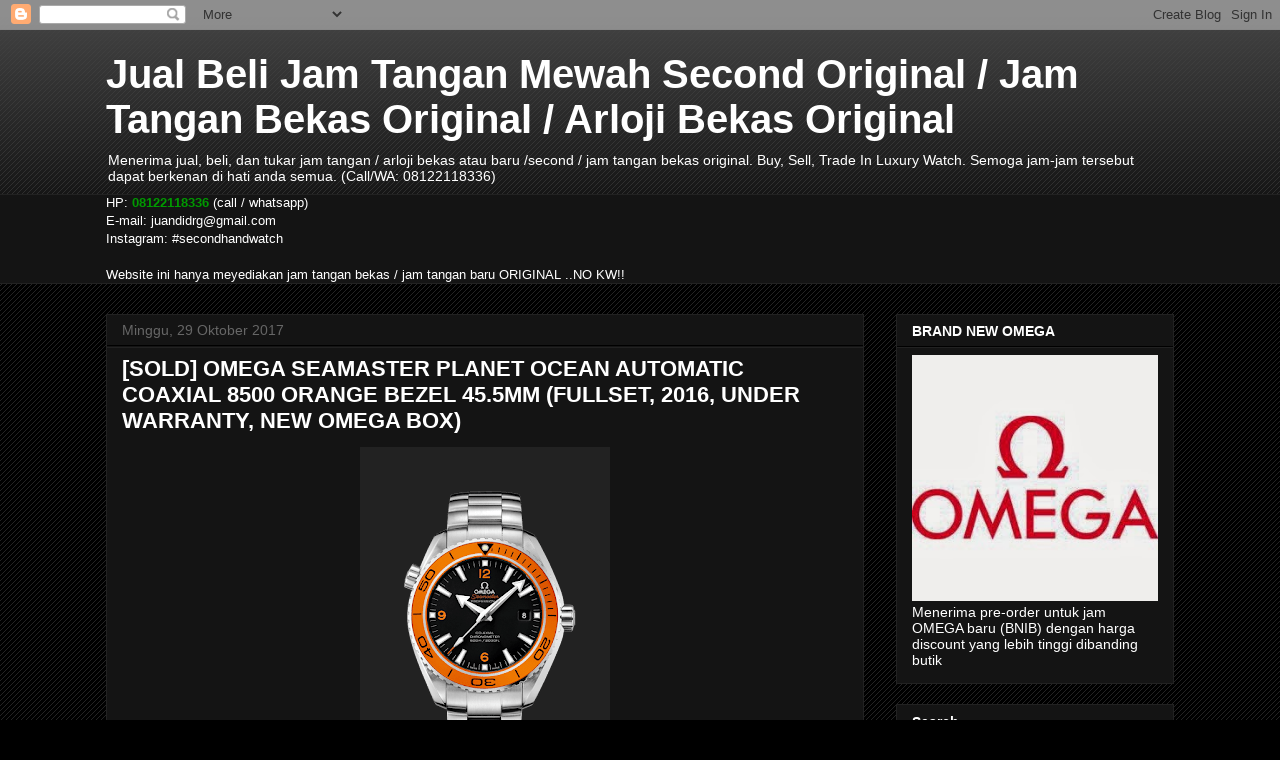

--- FILE ---
content_type: text/html; charset=UTF-8
request_url: https://www.secondhandwatch.my.id/2017/07/for-sale-omega-seamaster-planet-ocean.html
body_size: 20542
content:
<!DOCTYPE html>
<html class='v2' dir='ltr' lang='id'>
<head>
<link href='https://www.blogger.com/static/v1/widgets/335934321-css_bundle_v2.css' rel='stylesheet' type='text/css'/>
<meta content='width=1100' name='viewport'/>
<meta content='text/html; charset=UTF-8' http-equiv='Content-Type'/>
<meta content='blogger' name='generator'/>
<link href='https://www.secondhandwatch.my.id/favicon.ico' rel='icon' type='image/x-icon'/>
<link href='http://www.secondhandwatch.my.id/2017/07/for-sale-omega-seamaster-planet-ocean.html' rel='canonical'/>
<link rel="alternate" type="application/atom+xml" title="Jual Beli Jam Tangan Mewah Second Original / Jam Tangan Bekas Original / Arloji Bekas Original - Atom" href="https://www.secondhandwatch.my.id/feeds/posts/default" />
<link rel="alternate" type="application/rss+xml" title="Jual Beli Jam Tangan Mewah Second Original / Jam Tangan Bekas Original / Arloji Bekas Original - RSS" href="https://www.secondhandwatch.my.id/feeds/posts/default?alt=rss" />
<link rel="service.post" type="application/atom+xml" title="Jual Beli Jam Tangan Mewah Second Original / Jam Tangan Bekas Original / Arloji Bekas Original - Atom" href="https://www.blogger.com/feeds/2760875363564029757/posts/default" />

<link rel="alternate" type="application/atom+xml" title="Jual Beli Jam Tangan Mewah Second Original / Jam Tangan Bekas Original / Arloji Bekas Original - Atom" href="https://www.secondhandwatch.my.id/feeds/7960056855401739070/comments/default" />
<!--Can't find substitution for tag [blog.ieCssRetrofitLinks]-->
<link href='https://blogger.googleusercontent.com/img/b/R29vZ2xl/AVvXsEi2eGsWRFzgF1WEv6XiuXylc-Yv2xiPYIHH01vgj-BTj_MR_soT_PdQt7qIPf0zGD-iZOjDnhxuJic9tsykxgf-erudCM8IDiAmMTeTIRj03qbpILYgN7T6_FyaSzpr95ql_GK7y9o3MqpI/s320/23230462101002.png' rel='image_src'/>
<meta content='http://www.secondhandwatch.my.id/2017/07/for-sale-omega-seamaster-planet-ocean.html' property='og:url'/>
<meta content='[SOLD] OMEGA SEAMASTER PLANET OCEAN AUTOMATIC COAXIAL 8500 ORANGE BEZEL 45.5MM (FULLSET, 2016, UNDER WARRANTY, NEW OMEGA BOX)' property='og:title'/>
<meta content='   Omega Seamaster PO Orange Coaxial 8500   Ref 232.30.46.21.01.022   Size 45.5mm   Automatic Movement (Coaxial 8500 --&gt; Inhouse Movement ) ...' property='og:description'/>
<meta content='https://blogger.googleusercontent.com/img/b/R29vZ2xl/AVvXsEi2eGsWRFzgF1WEv6XiuXylc-Yv2xiPYIHH01vgj-BTj_MR_soT_PdQt7qIPf0zGD-iZOjDnhxuJic9tsykxgf-erudCM8IDiAmMTeTIRj03qbpILYgN7T6_FyaSzpr95ql_GK7y9o3MqpI/w1200-h630-p-k-no-nu/23230462101002.png' property='og:image'/>
<title>Jual Beli Jam Tangan Mewah Second Original / Jam Tangan Bekas Original / Arloji Bekas Original: [SOLD] OMEGA SEAMASTER PLANET OCEAN AUTOMATIC COAXIAL 8500 ORANGE BEZEL 45.5MM (FULLSET, 2016, UNDER WARRANTY, NEW OMEGA BOX)</title>
<style id='page-skin-1' type='text/css'><!--
/*
-----------------------------------------------
Blogger Template Style
Name:     Awesome Inc.
Designer: Tina Chen
URL:      tinachen.org
----------------------------------------------- */
/* Content
----------------------------------------------- */
body {
font: normal normal 13px Arial, Tahoma, Helvetica, FreeSans, sans-serif;
color: #ffffff;
background: #000000 url(//www.blogblog.com/1kt/awesomeinc/body_background_dark.png) repeat scroll top left;
}
html body .content-outer {
min-width: 0;
max-width: 100%;
width: 100%;
}
a:link {
text-decoration: none;
color: #888888;
}
a:visited {
text-decoration: none;
color: #444444;
}
a:hover {
text-decoration: underline;
color: #cccccc;
}
.body-fauxcolumn-outer .cap-top {
position: absolute;
z-index: 1;
height: 276px;
width: 100%;
background: transparent url(//www.blogblog.com/1kt/awesomeinc/body_gradient_dark.png) repeat-x scroll top left;
_background-image: none;
}
/* Columns
----------------------------------------------- */
.content-inner {
padding: 0;
}
.header-inner .section {
margin: 0 16px;
}
.tabs-inner .section {
margin: 0 16px;
}
.main-inner {
padding-top: 30px;
}
.main-inner .column-center-inner,
.main-inner .column-left-inner,
.main-inner .column-right-inner {
padding: 0 5px;
}
*+html body .main-inner .column-center-inner {
margin-top: -30px;
}
#layout .main-inner .column-center-inner {
margin-top: 0;
}
/* Header
----------------------------------------------- */
.header-outer {
margin: 0 0 0 0;
background: transparent none repeat scroll 0 0;
}
.Header h1 {
font: normal bold 40px Arial, Tahoma, Helvetica, FreeSans, sans-serif;
color: #ffffff;
text-shadow: 0 0 -1px #000000;
}
.Header h1 a {
color: #ffffff;
}
.Header .description {
font: normal normal 14px Arial, Tahoma, Helvetica, FreeSans, sans-serif;
color: #ffffff;
}
.header-inner .Header .titlewrapper,
.header-inner .Header .descriptionwrapper {
padding-left: 0;
padding-right: 0;
margin-bottom: 0;
}
.header-inner .Header .titlewrapper {
padding-top: 22px;
}
/* Tabs
----------------------------------------------- */
.tabs-outer {
overflow: hidden;
position: relative;
background: #141414 none repeat scroll 0 0;
}
#layout .tabs-outer {
overflow: visible;
}
.tabs-cap-top, .tabs-cap-bottom {
position: absolute;
width: 100%;
border-top: 1px solid #222222;
}
.tabs-cap-bottom {
bottom: 0;
}
.tabs-inner .widget li a {
display: inline-block;
margin: 0;
padding: .6em 1.5em;
font: normal bold 14px Arial, Tahoma, Helvetica, FreeSans, sans-serif;
color: #ffffff;
border-top: 1px solid #222222;
border-bottom: 1px solid #222222;
border-left: 1px solid #222222;
height: 16px;
line-height: 16px;
}
.tabs-inner .widget li:last-child a {
border-right: 1px solid #222222;
}
.tabs-inner .widget li.selected a, .tabs-inner .widget li a:hover {
background: #444444 none repeat-x scroll 0 -100px;
color: #ffffff;
}
/* Headings
----------------------------------------------- */
h2 {
font: normal bold 14px Arial, Tahoma, Helvetica, FreeSans, sans-serif;
color: #ffffff;
}
/* Widgets
----------------------------------------------- */
.main-inner .section {
margin: 0 27px;
padding: 0;
}
.main-inner .column-left-outer,
.main-inner .column-right-outer {
margin-top: 0;
}
#layout .main-inner .column-left-outer,
#layout .main-inner .column-right-outer {
margin-top: 0;
}
.main-inner .column-left-inner,
.main-inner .column-right-inner {
background: transparent none repeat 0 0;
-moz-box-shadow: 0 0 0 rgba(0, 0, 0, .2);
-webkit-box-shadow: 0 0 0 rgba(0, 0, 0, .2);
-goog-ms-box-shadow: 0 0 0 rgba(0, 0, 0, .2);
box-shadow: 0 0 0 rgba(0, 0, 0, .2);
-moz-border-radius: 0;
-webkit-border-radius: 0;
-goog-ms-border-radius: 0;
border-radius: 0;
}
#layout .main-inner .column-left-inner,
#layout .main-inner .column-right-inner {
margin-top: 0;
}
.sidebar .widget {
font: normal normal 14px Arial, Tahoma, Helvetica, FreeSans, sans-serif;
color: #ffffff;
}
.sidebar .widget a:link {
color: #888888;
}
.sidebar .widget a:visited {
color: #444444;
}
.sidebar .widget a:hover {
color: #cccccc;
}
.sidebar .widget h2 {
text-shadow: 0 0 -1px #000000;
}
.main-inner .widget {
background-color: #141414;
border: 1px solid #222222;
padding: 0 15px 15px;
margin: 20px -16px;
-moz-box-shadow: 0 0 0 rgba(0, 0, 0, .2);
-webkit-box-shadow: 0 0 0 rgba(0, 0, 0, .2);
-goog-ms-box-shadow: 0 0 0 rgba(0, 0, 0, .2);
box-shadow: 0 0 0 rgba(0, 0, 0, .2);
-moz-border-radius: 0;
-webkit-border-radius: 0;
-goog-ms-border-radius: 0;
border-radius: 0;
}
.main-inner .widget h2 {
margin: 0 -15px;
padding: .6em 15px .5em;
border-bottom: 1px solid #000000;
}
.footer-inner .widget h2 {
padding: 0 0 .4em;
border-bottom: 1px solid #000000;
}
.main-inner .widget h2 + div, .footer-inner .widget h2 + div {
border-top: 1px solid #222222;
padding-top: 8px;
}
.main-inner .widget .widget-content {
margin: 0 -15px;
padding: 7px 15px 0;
}
.main-inner .widget ul, .main-inner .widget #ArchiveList ul.flat {
margin: -8px -15px 0;
padding: 0;
list-style: none;
}
.main-inner .widget #ArchiveList {
margin: -8px 0 0;
}
.main-inner .widget ul li, .main-inner .widget #ArchiveList ul.flat li {
padding: .5em 15px;
text-indent: 0;
color: #666666;
border-top: 1px solid #222222;
border-bottom: 1px solid #000000;
}
.main-inner .widget #ArchiveList ul li {
padding-top: .25em;
padding-bottom: .25em;
}
.main-inner .widget ul li:first-child, .main-inner .widget #ArchiveList ul.flat li:first-child {
border-top: none;
}
.main-inner .widget ul li:last-child, .main-inner .widget #ArchiveList ul.flat li:last-child {
border-bottom: none;
}
.post-body {
position: relative;
}
.main-inner .widget .post-body ul {
padding: 0 2.5em;
margin: .5em 0;
list-style: disc;
}
.main-inner .widget .post-body ul li {
padding: 0.25em 0;
margin-bottom: .25em;
color: #ffffff;
border: none;
}
.footer-inner .widget ul {
padding: 0;
list-style: none;
}
.widget .zippy {
color: #666666;
}
/* Posts
----------------------------------------------- */
body .main-inner .Blog {
padding: 0;
margin-bottom: 1em;
background-color: transparent;
border: none;
-moz-box-shadow: 0 0 0 rgba(0, 0, 0, 0);
-webkit-box-shadow: 0 0 0 rgba(0, 0, 0, 0);
-goog-ms-box-shadow: 0 0 0 rgba(0, 0, 0, 0);
box-shadow: 0 0 0 rgba(0, 0, 0, 0);
}
.main-inner .section:last-child .Blog:last-child {
padding: 0;
margin-bottom: 1em;
}
.main-inner .widget h2.date-header {
margin: 0 -15px 1px;
padding: 0 0 0 0;
font: normal normal 14px Arial, Tahoma, Helvetica, FreeSans, sans-serif;
color: #666666;
background: transparent none no-repeat scroll top left;
border-top: 0 solid #222222;
border-bottom: 1px solid #000000;
-moz-border-radius-topleft: 0;
-moz-border-radius-topright: 0;
-webkit-border-top-left-radius: 0;
-webkit-border-top-right-radius: 0;
border-top-left-radius: 0;
border-top-right-radius: 0;
position: static;
bottom: 100%;
right: 15px;
text-shadow: 0 0 -1px #000000;
}
.main-inner .widget h2.date-header span {
font: normal normal 14px Arial, Tahoma, Helvetica, FreeSans, sans-serif;
display: block;
padding: .5em 15px;
border-left: 0 solid #222222;
border-right: 0 solid #222222;
}
.date-outer {
position: relative;
margin: 30px 0 20px;
padding: 0 15px;
background-color: #141414;
border: 1px solid #222222;
-moz-box-shadow: 0 0 0 rgba(0, 0, 0, .2);
-webkit-box-shadow: 0 0 0 rgba(0, 0, 0, .2);
-goog-ms-box-shadow: 0 0 0 rgba(0, 0, 0, .2);
box-shadow: 0 0 0 rgba(0, 0, 0, .2);
-moz-border-radius: 0;
-webkit-border-radius: 0;
-goog-ms-border-radius: 0;
border-radius: 0;
}
.date-outer:first-child {
margin-top: 0;
}
.date-outer:last-child {
margin-bottom: 20px;
-moz-border-radius-bottomleft: 0;
-moz-border-radius-bottomright: 0;
-webkit-border-bottom-left-radius: 0;
-webkit-border-bottom-right-radius: 0;
-goog-ms-border-bottom-left-radius: 0;
-goog-ms-border-bottom-right-radius: 0;
border-bottom-left-radius: 0;
border-bottom-right-radius: 0;
}
.date-posts {
margin: 0 -15px;
padding: 0 15px;
clear: both;
}
.post-outer, .inline-ad {
border-top: 1px solid #222222;
margin: 0 -15px;
padding: 15px 15px;
}
.post-outer {
padding-bottom: 10px;
}
.post-outer:first-child {
padding-top: 0;
border-top: none;
}
.post-outer:last-child, .inline-ad:last-child {
border-bottom: none;
}
.post-body {
position: relative;
}
.post-body img {
padding: 8px;
background: #222222;
border: 1px solid transparent;
-moz-box-shadow: 0 0 0 rgba(0, 0, 0, .2);
-webkit-box-shadow: 0 0 0 rgba(0, 0, 0, .2);
box-shadow: 0 0 0 rgba(0, 0, 0, .2);
-moz-border-radius: 0;
-webkit-border-radius: 0;
border-radius: 0;
}
h3.post-title, h4 {
font: normal bold 22px Arial, Tahoma, Helvetica, FreeSans, sans-serif;
color: #ffffff;
}
h3.post-title a {
font: normal bold 22px Arial, Tahoma, Helvetica, FreeSans, sans-serif;
color: #ffffff;
}
h3.post-title a:hover {
color: #cccccc;
text-decoration: underline;
}
.post-header {
margin: 0 0 1em;
}
.post-body {
line-height: 1.4;
}
.post-outer h2 {
color: #ffffff;
}
.post-footer {
margin: 1.5em 0 0;
}
#blog-pager {
padding: 15px;
font-size: 120%;
background-color: #141414;
border: 1px solid #222222;
-moz-box-shadow: 0 0 0 rgba(0, 0, 0, .2);
-webkit-box-shadow: 0 0 0 rgba(0, 0, 0, .2);
-goog-ms-box-shadow: 0 0 0 rgba(0, 0, 0, .2);
box-shadow: 0 0 0 rgba(0, 0, 0, .2);
-moz-border-radius: 0;
-webkit-border-radius: 0;
-goog-ms-border-radius: 0;
border-radius: 0;
-moz-border-radius-topleft: 0;
-moz-border-radius-topright: 0;
-webkit-border-top-left-radius: 0;
-webkit-border-top-right-radius: 0;
-goog-ms-border-top-left-radius: 0;
-goog-ms-border-top-right-radius: 0;
border-top-left-radius: 0;
border-top-right-radius-topright: 0;
margin-top: 1em;
}
.blog-feeds, .post-feeds {
margin: 1em 0;
text-align: center;
color: #ffffff;
}
.blog-feeds a, .post-feeds a {
color: #888888;
}
.blog-feeds a:visited, .post-feeds a:visited {
color: #444444;
}
.blog-feeds a:hover, .post-feeds a:hover {
color: #cccccc;
}
.post-outer .comments {
margin-top: 2em;
}
/* Comments
----------------------------------------------- */
.comments .comments-content .icon.blog-author {
background-repeat: no-repeat;
background-image: url([data-uri]);
}
.comments .comments-content .loadmore a {
border-top: 1px solid #222222;
border-bottom: 1px solid #222222;
}
.comments .continue {
border-top: 2px solid #222222;
}
/* Footer
----------------------------------------------- */
.footer-outer {
margin: -0 0 -1px;
padding: 0 0 0;
color: #ffffff;
overflow: hidden;
}
.footer-fauxborder-left {
border-top: 1px solid #222222;
background: #141414 none repeat scroll 0 0;
-moz-box-shadow: 0 0 0 rgba(0, 0, 0, .2);
-webkit-box-shadow: 0 0 0 rgba(0, 0, 0, .2);
-goog-ms-box-shadow: 0 0 0 rgba(0, 0, 0, .2);
box-shadow: 0 0 0 rgba(0, 0, 0, .2);
margin: 0 -0;
}
/* Mobile
----------------------------------------------- */
body.mobile {
background-size: auto;
}
.mobile .body-fauxcolumn-outer {
background: transparent none repeat scroll top left;
}
*+html body.mobile .main-inner .column-center-inner {
margin-top: 0;
}
.mobile .main-inner .widget {
padding: 0 0 15px;
}
.mobile .main-inner .widget h2 + div,
.mobile .footer-inner .widget h2 + div {
border-top: none;
padding-top: 0;
}
.mobile .footer-inner .widget h2 {
padding: 0.5em 0;
border-bottom: none;
}
.mobile .main-inner .widget .widget-content {
margin: 0;
padding: 7px 0 0;
}
.mobile .main-inner .widget ul,
.mobile .main-inner .widget #ArchiveList ul.flat {
margin: 0 -15px 0;
}
.mobile .main-inner .widget h2.date-header {
right: 0;
}
.mobile .date-header span {
padding: 0.4em 0;
}
.mobile .date-outer:first-child {
margin-bottom: 0;
border: 1px solid #222222;
-moz-border-radius-topleft: 0;
-moz-border-radius-topright: 0;
-webkit-border-top-left-radius: 0;
-webkit-border-top-right-radius: 0;
-goog-ms-border-top-left-radius: 0;
-goog-ms-border-top-right-radius: 0;
border-top-left-radius: 0;
border-top-right-radius: 0;
}
.mobile .date-outer {
border-color: #222222;
border-width: 0 1px 1px;
}
.mobile .date-outer:last-child {
margin-bottom: 0;
}
.mobile .main-inner {
padding: 0;
}
.mobile .header-inner .section {
margin: 0;
}
.mobile .post-outer, .mobile .inline-ad {
padding: 5px 0;
}
.mobile .tabs-inner .section {
margin: 0 10px;
}
.mobile .main-inner .widget h2 {
margin: 0;
padding: 0;
}
.mobile .main-inner .widget h2.date-header span {
padding: 0;
}
.mobile .main-inner .widget .widget-content {
margin: 0;
padding: 7px 0 0;
}
.mobile #blog-pager {
border: 1px solid transparent;
background: #141414 none repeat scroll 0 0;
}
.mobile .main-inner .column-left-inner,
.mobile .main-inner .column-right-inner {
background: transparent none repeat 0 0;
-moz-box-shadow: none;
-webkit-box-shadow: none;
-goog-ms-box-shadow: none;
box-shadow: none;
}
.mobile .date-posts {
margin: 0;
padding: 0;
}
.mobile .footer-fauxborder-left {
margin: 0;
border-top: inherit;
}
.mobile .main-inner .section:last-child .Blog:last-child {
margin-bottom: 0;
}
.mobile-index-contents {
color: #ffffff;
}
.mobile .mobile-link-button {
background: #888888 none repeat scroll 0 0;
}
.mobile-link-button a:link, .mobile-link-button a:visited {
color: #ffffff;
}
.mobile .tabs-inner .PageList .widget-content {
background: transparent;
border-top: 1px solid;
border-color: #222222;
color: #ffffff;
}
.mobile .tabs-inner .PageList .widget-content .pagelist-arrow {
border-left: 1px solid #222222;
}

--></style>
<style id='template-skin-1' type='text/css'><!--
body {
min-width: 1100px;
}
.content-outer, .content-fauxcolumn-outer, .region-inner {
min-width: 1100px;
max-width: 1100px;
_width: 1100px;
}
.main-inner .columns {
padding-left: 0px;
padding-right: 310px;
}
.main-inner .fauxcolumn-center-outer {
left: 0px;
right: 310px;
/* IE6 does not respect left and right together */
_width: expression(this.parentNode.offsetWidth -
parseInt("0px") -
parseInt("310px") + 'px');
}
.main-inner .fauxcolumn-left-outer {
width: 0px;
}
.main-inner .fauxcolumn-right-outer {
width: 310px;
}
.main-inner .column-left-outer {
width: 0px;
right: 100%;
margin-left: -0px;
}
.main-inner .column-right-outer {
width: 310px;
margin-right: -310px;
}
#layout {
min-width: 0;
}
#layout .content-outer {
min-width: 0;
width: 800px;
}
#layout .region-inner {
min-width: 0;
width: auto;
}
body#layout div.add_widget {
padding: 8px;
}
body#layout div.add_widget a {
margin-left: 32px;
}
--></style>
<link href='https://www.blogger.com/dyn-css/authorization.css?targetBlogID=2760875363564029757&amp;zx=1b74b05b-e2f5-40a3-aff4-a271b30c3797' media='none' onload='if(media!=&#39;all&#39;)media=&#39;all&#39;' rel='stylesheet'/><noscript><link href='https://www.blogger.com/dyn-css/authorization.css?targetBlogID=2760875363564029757&amp;zx=1b74b05b-e2f5-40a3-aff4-a271b30c3797' rel='stylesheet'/></noscript>
<meta name='google-adsense-platform-account' content='ca-host-pub-1556223355139109'/>
<meta name='google-adsense-platform-domain' content='blogspot.com'/>

</head>
<body class='loading variant-dark'>
<div class='navbar section' id='navbar' name='Navbar'><div class='widget Navbar' data-version='1' id='Navbar1'><script type="text/javascript">
    function setAttributeOnload(object, attribute, val) {
      if(window.addEventListener) {
        window.addEventListener('load',
          function(){ object[attribute] = val; }, false);
      } else {
        window.attachEvent('onload', function(){ object[attribute] = val; });
      }
    }
  </script>
<div id="navbar-iframe-container"></div>
<script type="text/javascript" src="https://apis.google.com/js/platform.js"></script>
<script type="text/javascript">
      gapi.load("gapi.iframes:gapi.iframes.style.bubble", function() {
        if (gapi.iframes && gapi.iframes.getContext) {
          gapi.iframes.getContext().openChild({
              url: 'https://www.blogger.com/navbar/2760875363564029757?po\x3d7960056855401739070\x26origin\x3dhttps://www.secondhandwatch.my.id',
              where: document.getElementById("navbar-iframe-container"),
              id: "navbar-iframe"
          });
        }
      });
    </script><script type="text/javascript">
(function() {
var script = document.createElement('script');
script.type = 'text/javascript';
script.src = '//pagead2.googlesyndication.com/pagead/js/google_top_exp.js';
var head = document.getElementsByTagName('head')[0];
if (head) {
head.appendChild(script);
}})();
</script>
</div></div>
<div class='body-fauxcolumns'>
<div class='fauxcolumn-outer body-fauxcolumn-outer'>
<div class='cap-top'>
<div class='cap-left'></div>
<div class='cap-right'></div>
</div>
<div class='fauxborder-left'>
<div class='fauxborder-right'></div>
<div class='fauxcolumn-inner'>
</div>
</div>
<div class='cap-bottom'>
<div class='cap-left'></div>
<div class='cap-right'></div>
</div>
</div>
</div>
<div class='content'>
<div class='content-fauxcolumns'>
<div class='fauxcolumn-outer content-fauxcolumn-outer'>
<div class='cap-top'>
<div class='cap-left'></div>
<div class='cap-right'></div>
</div>
<div class='fauxborder-left'>
<div class='fauxborder-right'></div>
<div class='fauxcolumn-inner'>
</div>
</div>
<div class='cap-bottom'>
<div class='cap-left'></div>
<div class='cap-right'></div>
</div>
</div>
</div>
<div class='content-outer'>
<div class='content-cap-top cap-top'>
<div class='cap-left'></div>
<div class='cap-right'></div>
</div>
<div class='fauxborder-left content-fauxborder-left'>
<div class='fauxborder-right content-fauxborder-right'></div>
<div class='content-inner'>
<header>
<div class='header-outer'>
<div class='header-cap-top cap-top'>
<div class='cap-left'></div>
<div class='cap-right'></div>
</div>
<div class='fauxborder-left header-fauxborder-left'>
<div class='fauxborder-right header-fauxborder-right'></div>
<div class='region-inner header-inner'>
<div class='header section' id='header' name='Tajuk'><div class='widget Header' data-version='1' id='Header1'>
<div id='header-inner'>
<div class='titlewrapper'>
<h1 class='title'>
<a href='https://www.secondhandwatch.my.id/'>
Jual Beli Jam Tangan Mewah Second Original / Jam Tangan Bekas Original / Arloji Bekas Original
</a>
</h1>
</div>
<div class='descriptionwrapper'>
<p class='description'><span>Menerima jual, beli, dan tukar jam tangan / arloji bekas atau baru /second / jam tangan bekas original. Buy, Sell, Trade In Luxury Watch. Semoga jam-jam tersebut dapat berkenan di hati anda semua. (Call/WA: 08122118336)</span></p>
</div>
</div>
</div></div>
</div>
</div>
<div class='header-cap-bottom cap-bottom'>
<div class='cap-left'></div>
<div class='cap-right'></div>
</div>
</div>
</header>
<div class='tabs-outer'>
<div class='tabs-cap-top cap-top'>
<div class='cap-left'></div>
<div class='cap-right'></div>
</div>
<div class='fauxborder-left tabs-fauxborder-left'>
<div class='fauxborder-right tabs-fauxborder-right'></div>
<div class='region-inner tabs-inner'>
<div class='tabs section' id='crosscol' name='Seluruh Kolom'><div class='widget Text' data-version='1' id='Text1'>
<h2 class='title'>Cara menghubungi</h2>
<div class='widget-content'>
HP: <span =""  style="color:#009900;"><b>08122118336</b></span> (call / whatsapp)<br />E-mail: juandidrg@gmail.com<br />Instagram: #secondhandwatch<br /><br />Website ini hanya meyediakan jam tangan bekas / jam tangan baru ORIGINAL ..NO KW!!<br />
</div>
<div class='clear'></div>
</div></div>
<div class='tabs no-items section' id='crosscol-overflow' name='Cross-Column 2'></div>
</div>
</div>
<div class='tabs-cap-bottom cap-bottom'>
<div class='cap-left'></div>
<div class='cap-right'></div>
</div>
</div>
<div class='main-outer'>
<div class='main-cap-top cap-top'>
<div class='cap-left'></div>
<div class='cap-right'></div>
</div>
<div class='fauxborder-left main-fauxborder-left'>
<div class='fauxborder-right main-fauxborder-right'></div>
<div class='region-inner main-inner'>
<div class='columns fauxcolumns'>
<div class='fauxcolumn-outer fauxcolumn-center-outer'>
<div class='cap-top'>
<div class='cap-left'></div>
<div class='cap-right'></div>
</div>
<div class='fauxborder-left'>
<div class='fauxborder-right'></div>
<div class='fauxcolumn-inner'>
</div>
</div>
<div class='cap-bottom'>
<div class='cap-left'></div>
<div class='cap-right'></div>
</div>
</div>
<div class='fauxcolumn-outer fauxcolumn-left-outer'>
<div class='cap-top'>
<div class='cap-left'></div>
<div class='cap-right'></div>
</div>
<div class='fauxborder-left'>
<div class='fauxborder-right'></div>
<div class='fauxcolumn-inner'>
</div>
</div>
<div class='cap-bottom'>
<div class='cap-left'></div>
<div class='cap-right'></div>
</div>
</div>
<div class='fauxcolumn-outer fauxcolumn-right-outer'>
<div class='cap-top'>
<div class='cap-left'></div>
<div class='cap-right'></div>
</div>
<div class='fauxborder-left'>
<div class='fauxborder-right'></div>
<div class='fauxcolumn-inner'>
</div>
</div>
<div class='cap-bottom'>
<div class='cap-left'></div>
<div class='cap-right'></div>
</div>
</div>
<!-- corrects IE6 width calculation -->
<div class='columns-inner'>
<div class='column-center-outer'>
<div class='column-center-inner'>
<div class='main section' id='main' name='Utama'><div class='widget Blog' data-version='1' id='Blog1'>
<div class='blog-posts hfeed'>

          <div class="date-outer">
        
<h2 class='date-header'><span>Minggu, 29 Oktober 2017</span></h2>

          <div class="date-posts">
        
<div class='post-outer'>
<div class='post hentry uncustomized-post-template' itemprop='blogPost' itemscope='itemscope' itemtype='http://schema.org/BlogPosting'>
<meta content='https://blogger.googleusercontent.com/img/b/R29vZ2xl/AVvXsEi2eGsWRFzgF1WEv6XiuXylc-Yv2xiPYIHH01vgj-BTj_MR_soT_PdQt7qIPf0zGD-iZOjDnhxuJic9tsykxgf-erudCM8IDiAmMTeTIRj03qbpILYgN7T6_FyaSzpr95ql_GK7y9o3MqpI/s320/23230462101002.png' itemprop='image_url'/>
<meta content='2760875363564029757' itemprop='blogId'/>
<meta content='7960056855401739070' itemprop='postId'/>
<a name='7960056855401739070'></a>
<h3 class='post-title entry-title' itemprop='name'>
[SOLD] OMEGA SEAMASTER PLANET OCEAN AUTOMATIC COAXIAL 8500 ORANGE BEZEL 45.5MM (FULLSET, 2016, UNDER WARRANTY, NEW OMEGA BOX)
</h3>
<div class='post-header'>
<div class='post-header-line-1'></div>
</div>
<div class='post-body entry-content' id='post-body-7960056855401739070' itemprop='description articleBody'>
<div class="separator" style="clear: both; text-align: center;">
<a href="https://blogger.googleusercontent.com/img/b/R29vZ2xl/AVvXsEi2eGsWRFzgF1WEv6XiuXylc-Yv2xiPYIHH01vgj-BTj_MR_soT_PdQt7qIPf0zGD-iZOjDnhxuJic9tsykxgf-erudCM8IDiAmMTeTIRj03qbpILYgN7T6_FyaSzpr95ql_GK7y9o3MqpI/s1600/23230462101002.png" imageanchor="1" style="margin-left: 1em; margin-right: 1em;"><img border="0" data-original-height="1100" data-original-width="800" height="320" src="https://blogger.googleusercontent.com/img/b/R29vZ2xl/AVvXsEi2eGsWRFzgF1WEv6XiuXylc-Yv2xiPYIHH01vgj-BTj_MR_soT_PdQt7qIPf0zGD-iZOjDnhxuJic9tsykxgf-erudCM8IDiAmMTeTIRj03qbpILYgN7T6_FyaSzpr95ql_GK7y9o3MqpI/s320/23230462101002.png" width="232" /></a></div>
<div style="text-align: center;">
<b><span style="font-size: large;">Omega Seamaster PO Orange Coaxial 8500</span></b></div>
<div style="text-align: left;">
Ref 232.30.46.21.01.022</div>
<div style="text-align: left;">
Size 45.5mm</div>
<div style="text-align: left;">
Automatic Movement (Coaxial 8500 --&gt; <span style="color: lime;">Inhouse Movement</span>)</div>
<div style="text-align: left;">
COSC Certified</div>
<div style="text-align: left;">
Orange Bezel</div>
<div style="text-align: left;">
Helium Escape Valve</div>
<div style="text-align: left;">
Power Reserve 60 Hours</div>
<div style="text-align: left;">
Scratch Resistant Sapphire Crystal with Double AR</div>
<div style="text-align: left;">
Water Resistance 600m</div>
<div style="text-align: left;">
<br /></div>
<div style="text-align: left;">
FULLSET (Box &amp; Papers)</div>
<div style="text-align: left;">
<b><span style="color: lime;">UNDER WARRANTY UNTIL 2020</span></b></div>
<div style="text-align: left;">
Excellent Condition (98%)</div>
<div style="text-align: left;">
<br /></div>
<div class="separator" style="clear: both; text-align: center;">
<a href="https://blogger.googleusercontent.com/img/b/R29vZ2xl/AVvXsEjjzkN54ztY_CQn_qFP6CWH5-DMlvoay504foH30VOJkN8SzDGygy0Rya_42JWhXhyC_ud3KrhjOzlG5eqMVcEOc5CMycPe63sw2UIyHndWFEbkVg2rfF869DYNb3UUc9UhALpZSsjiUBou/s1600/IMG_6806.JPG" imageanchor="1" style="margin-left: 1em; margin-right: 1em;"><img border="0" data-original-height="1000" data-original-width="1500" height="426" src="https://blogger.googleusercontent.com/img/b/R29vZ2xl/AVvXsEjjzkN54ztY_CQn_qFP6CWH5-DMlvoay504foH30VOJkN8SzDGygy0Rya_42JWhXhyC_ud3KrhjOzlG5eqMVcEOc5CMycPe63sw2UIyHndWFEbkVg2rfF869DYNb3UUc9UhALpZSsjiUBou/s640/IMG_6806.JPG" width="640" /></a></div>
<br />
<div class="separator" style="clear: both; text-align: center;">
<a href="https://blogger.googleusercontent.com/img/b/R29vZ2xl/AVvXsEgab-IIXlt5MTGsyeuEg362ZqdDD9ga_dBcK-zm4dfew3YU6ejKoYALiq7g1tnpt-58EJmYjTtnvRFVb3K_bpd9gOZZ3vwkzpZV2vVeLJ5_QkeHd7qwrQBBosR3qFcqJDGCEoxIoxP8Fsjh/s1600/IMG_6812.JPG" imageanchor="1" style="margin-left: 1em; margin-right: 1em;"><img border="0" data-original-height="1000" data-original-width="1500" height="426" src="https://blogger.googleusercontent.com/img/b/R29vZ2xl/AVvXsEgab-IIXlt5MTGsyeuEg362ZqdDD9ga_dBcK-zm4dfew3YU6ejKoYALiq7g1tnpt-58EJmYjTtnvRFVb3K_bpd9gOZZ3vwkzpZV2vVeLJ5_QkeHd7qwrQBBosR3qFcqJDGCEoxIoxP8Fsjh/s640/IMG_6812.JPG" width="640" /></a></div>
<br />
<div class="separator" style="clear: both; text-align: center;">
<a href="https://blogger.googleusercontent.com/img/b/R29vZ2xl/AVvXsEidTpxjAQdracKq2Gy0_vC1KDK_pc8j-_FQ-tXyOVqQfFxKlC_sNQjOADqssSZS6v2DfyQjDdJZ_gyLTD4KT4w88TQUOQ6znAu6zVsiNUUV-_qV1ezSts6ZH1O0XxnlEvkV4aI9qrd8mLIw/s1600/IMG_6820.JPG" imageanchor="1" style="margin-left: 1em; margin-right: 1em;"><img border="0" data-original-height="1000" data-original-width="1500" height="426" src="https://blogger.googleusercontent.com/img/b/R29vZ2xl/AVvXsEidTpxjAQdracKq2Gy0_vC1KDK_pc8j-_FQ-tXyOVqQfFxKlC_sNQjOADqssSZS6v2DfyQjDdJZ_gyLTD4KT4w88TQUOQ6znAu6zVsiNUUV-_qV1ezSts6ZH1O0XxnlEvkV4aI9qrd8mLIw/s640/IMG_6820.JPG" width="640" /></a></div>
<br />
<div class="separator" style="clear: both; text-align: center;">
<a href="https://blogger.googleusercontent.com/img/b/R29vZ2xl/AVvXsEhT8Ng267wGgJnRoNuTucrwKpdKLYk4Zcn3yX-DitECfWV4RCJmehsQoTnTMQCPWExDcqdzj9FCER00mFwQrzOCVRGu3Wn4DAVyVi7ch75TylTqgRex64sEG7cCpkmW0IdqQ2tGQUSPFBaV/s1600/IMG_6823.JPG" imageanchor="1" style="margin-left: 1em; margin-right: 1em;"><img border="0" data-original-height="1000" data-original-width="1500" height="426" src="https://blogger.googleusercontent.com/img/b/R29vZ2xl/AVvXsEhT8Ng267wGgJnRoNuTucrwKpdKLYk4Zcn3yX-DitECfWV4RCJmehsQoTnTMQCPWExDcqdzj9FCER00mFwQrzOCVRGu3Wn4DAVyVi7ch75TylTqgRex64sEG7cCpkmW0IdqQ2tGQUSPFBaV/s640/IMG_6823.JPG" width="640" /></a></div>
<br />
<div class="separator" style="clear: both; text-align: center;">
<a href="https://blogger.googleusercontent.com/img/b/R29vZ2xl/AVvXsEhAVUj2WUCdE-0UzbObi7LEEI_ei202AQvqC89_6q4X78vH7hr5VjxHuG5oaXykge_zCxfq1U6-L9aWeib0yOPBRYPnFX8omsrDr-8ZuttAzQp2AGcHvjvimX8_w2hMCQf7I4X2EtmrQrCR/s1600/IMG_6824.JPG" imageanchor="1" style="margin-left: 1em; margin-right: 1em;"><img border="0" data-original-height="1000" data-original-width="1500" height="426" src="https://blogger.googleusercontent.com/img/b/R29vZ2xl/AVvXsEhAVUj2WUCdE-0UzbObi7LEEI_ei202AQvqC89_6q4X78vH7hr5VjxHuG5oaXykge_zCxfq1U6-L9aWeib0yOPBRYPnFX8omsrDr-8ZuttAzQp2AGcHvjvimX8_w2hMCQf7I4X2EtmrQrCR/s640/IMG_6824.JPG" width="640" /></a></div>
<br />
<div class="separator" style="clear: both; text-align: center;">
<a href="https://blogger.googleusercontent.com/img/b/R29vZ2xl/AVvXsEjyOUcG9i6AWAW9-_bdCgEhpSTPhyphenhyphenOWsEbIryCAuVulMxXxKFhxsIqWKKyVWfFo8RZbdYhs4pE70_3AukFXX5mK2KDytaGq0j84AI4ek2GoAvawE9p4O-cBNhqUB263CEgMRK1CjTZHIvw8/s1600/IMG_6826.JPG" imageanchor="1" style="margin-left: 1em; margin-right: 1em;"><img border="0" data-original-height="1000" data-original-width="1500" height="426" src="https://blogger.googleusercontent.com/img/b/R29vZ2xl/AVvXsEjyOUcG9i6AWAW9-_bdCgEhpSTPhyphenhyphenOWsEbIryCAuVulMxXxKFhxsIqWKKyVWfFo8RZbdYhs4pE70_3AukFXX5mK2KDytaGq0j84AI4ek2GoAvawE9p4O-cBNhqUB263CEgMRK1CjTZHIvw8/s640/IMG_6826.JPG" width="640" /></a></div>
<br />
<div class="separator" style="clear: both; text-align: center;">
<a href="https://blogger.googleusercontent.com/img/b/R29vZ2xl/AVvXsEicefU64bsO4Av4V6aeIr1-ACVvPi4nuxsgEGHUN2Hg0GbAtiFBHvWakl1dFKIZqbl88yv8kKGxCQIT_WaWhuOlGH3iOenhjEBj53Dr7MBDCr3JZONT5KfrnBx-gMEMSGrSOZnnuesLdiXy/s1600/IMG_6828.JPG" imageanchor="1" style="margin-left: 1em; margin-right: 1em;"><img border="0" data-original-height="1000" data-original-width="1500" height="426" src="https://blogger.googleusercontent.com/img/b/R29vZ2xl/AVvXsEicefU64bsO4Av4V6aeIr1-ACVvPi4nuxsgEGHUN2Hg0GbAtiFBHvWakl1dFKIZqbl88yv8kKGxCQIT_WaWhuOlGH3iOenhjEBj53Dr7MBDCr3JZONT5KfrnBx-gMEMSGrSOZnnuesLdiXy/s640/IMG_6828.JPG" width="640" /></a></div>
<br />
<div class="separator" style="clear: both; text-align: center;">
<a href="https://blogger.googleusercontent.com/img/b/R29vZ2xl/AVvXsEgAUfRtC2yniY55zQ0gO-YU0x_6rkmmDUluJFL8p2iiHoh5OPn4Cq5KxDS7BLwGgIiSbu_zyZ99VUjrNqLbtbDYB1ymFgZ9Bl9sIr-ESRr0m2aolP361w3MsyJ0UNi4vOmNLudxbxDzkyy-/s1600/aa.JPG" imageanchor="1" style="margin-left: 1em; margin-right: 1em;"><img border="0" data-original-height="427" data-original-width="640" height="426" src="https://blogger.googleusercontent.com/img/b/R29vZ2xl/AVvXsEgAUfRtC2yniY55zQ0gO-YU0x_6rkmmDUluJFL8p2iiHoh5OPn4Cq5KxDS7BLwGgIiSbu_zyZ99VUjrNqLbtbDYB1ymFgZ9Bl9sIr-ESRr0m2aolP361w3MsyJ0UNi4vOmNLudxbxDzkyy-/s640/aa.JPG" width="640" /></a></div>
<div style="text-align: center;">
<b><span style="font-size: large;">&nbsp;New Omega Box</span></b></div>
<br />
<div class="separator" style="clear: both; text-align: center;">
<a href="https://blogger.googleusercontent.com/img/b/R29vZ2xl/AVvXsEiHIuUh6BKis1nZjybBBJdYfjCyHwZH_nNbf-AkYvNlmS9ou2-3xa866YERKXRVhBGzYQlOIpHRZVVaFZmyWvIFlitxcRaGlkpRc3ZfPfsDt2oGEQ1cI-Ol0x_0PTl0RdXE-sbWBvy6UsSn/s1600/IMG_5146.JPG" imageanchor="1" style="margin-left: 1em; margin-right: 1em;"><img border="0" data-original-height="1000" data-original-width="1500" height="426" src="https://blogger.googleusercontent.com/img/b/R29vZ2xl/AVvXsEiHIuUh6BKis1nZjybBBJdYfjCyHwZH_nNbf-AkYvNlmS9ou2-3xa866YERKXRVhBGzYQlOIpHRZVVaFZmyWvIFlitxcRaGlkpRc3ZfPfsDt2oGEQ1cI-Ol0x_0PTl0RdXE-sbWBvy6UsSn/s640/IMG_5146.JPG" width="640" /></a></div>
<br />
<div class="separator" style="clear: both; text-align: center;">
<a href="https://blogger.googleusercontent.com/img/b/R29vZ2xl/AVvXsEhX_XjbuPcbhV79K-MVBIjmwIQ82DXl12puRdePUmQZO8-C7vJkC63CA9tuFMuBb1dYLL-vM7zprAH3NeVauhpAmnAhhqnjzspO8E7sgrQU297Xnm-d3DaSJLAVLLGM2xtemlcRmtPlfgAK/s1600/IMG_6833.JPG" imageanchor="1" style="margin-left: 1em; margin-right: 1em;"><img border="0" data-original-height="1000" data-original-width="1500" height="426" src="https://blogger.googleusercontent.com/img/b/R29vZ2xl/AVvXsEhX_XjbuPcbhV79K-MVBIjmwIQ82DXl12puRdePUmQZO8-C7vJkC63CA9tuFMuBb1dYLL-vM7zprAH3NeVauhpAmnAhhqnjzspO8E7sgrQU297Xnm-d3DaSJLAVLLGM2xtemlcRmtPlfgAK/s640/IMG_6833.JPG" width="640" /></a></div>
<div style="text-align: left;">
<br /></div>
<div style="text-align: left;">
<b><span style="color: red; font-size: x-large;">SOLD to Mr.E (Kelapa Gading, 4th purchased)</span></b></div>
<div style="text-align: left;">
<b><span style="font-size: large;">Call / WA: 08122118336 (NO SMS)</span></b></div>
<div style='clear: both;'></div>
</div>
<div class='post-footer'>
<div class='post-footer-line post-footer-line-1'>
<span class='post-author vcard'>
Diposting oleh
<span class='fn' itemprop='author' itemscope='itemscope' itemtype='http://schema.org/Person'>
<meta content='https://www.blogger.com/profile/11416440452034128390' itemprop='url'/>
<a class='g-profile' href='https://www.blogger.com/profile/11416440452034128390' rel='author' title='author profile'>
<span itemprop='name'>Secondhandwatch</span>
</a>
</span>
</span>
<span class='post-timestamp'>
di
<meta content='http://www.secondhandwatch.my.id/2017/07/for-sale-omega-seamaster-planet-ocean.html' itemprop='url'/>
<a class='timestamp-link' href='https://www.secondhandwatch.my.id/2017/07/for-sale-omega-seamaster-planet-ocean.html' rel='bookmark' title='permanent link'><abbr class='published' itemprop='datePublished' title='2017-10-29T01:20:00+07:00'>01.20</abbr></a>
</span>
<span class='post-comment-link'>
</span>
<span class='post-icons'>
<span class='item-control blog-admin pid-1470981924'>
<a href='https://www.blogger.com/post-edit.g?blogID=2760875363564029757&postID=7960056855401739070&from=pencil' title='Edit Entri'>
<img alt='' class='icon-action' height='18' src='https://resources.blogblog.com/img/icon18_edit_allbkg.gif' width='18'/>
</a>
</span>
</span>
<div class='post-share-buttons goog-inline-block'>
<a class='goog-inline-block share-button sb-email' href='https://www.blogger.com/share-post.g?blogID=2760875363564029757&postID=7960056855401739070&target=email' target='_blank' title='Kirimkan Ini lewat Email'><span class='share-button-link-text'>Kirimkan Ini lewat Email</span></a><a class='goog-inline-block share-button sb-blog' href='https://www.blogger.com/share-post.g?blogID=2760875363564029757&postID=7960056855401739070&target=blog' onclick='window.open(this.href, "_blank", "height=270,width=475"); return false;' target='_blank' title='BlogThis!'><span class='share-button-link-text'>BlogThis!</span></a><a class='goog-inline-block share-button sb-twitter' href='https://www.blogger.com/share-post.g?blogID=2760875363564029757&postID=7960056855401739070&target=twitter' target='_blank' title='Bagikan ke X'><span class='share-button-link-text'>Bagikan ke X</span></a><a class='goog-inline-block share-button sb-facebook' href='https://www.blogger.com/share-post.g?blogID=2760875363564029757&postID=7960056855401739070&target=facebook' onclick='window.open(this.href, "_blank", "height=430,width=640"); return false;' target='_blank' title='Berbagi ke Facebook'><span class='share-button-link-text'>Berbagi ke Facebook</span></a><a class='goog-inline-block share-button sb-pinterest' href='https://www.blogger.com/share-post.g?blogID=2760875363564029757&postID=7960056855401739070&target=pinterest' target='_blank' title='Bagikan ke Pinterest'><span class='share-button-link-text'>Bagikan ke Pinterest</span></a>
</div>
</div>
<div class='post-footer-line post-footer-line-2'>
<span class='post-labels'>
Label:
<a href='https://www.secondhandwatch.my.id/search/label/OMEGA%20SEAMASTER' rel='tag'>OMEGA SEAMASTER</a>,
<a href='https://www.secondhandwatch.my.id/search/label/SOLD' rel='tag'>SOLD</a>
</span>
</div>
<div class='post-footer-line post-footer-line-3'>
<span class='post-location'>
</span>
</div>
</div>
</div>
<div class='comments' id='comments'>
<a name='comments'></a>
<h4>Tidak ada komentar:</h4>
<div id='Blog1_comments-block-wrapper'>
<dl class='avatar-comment-indent' id='comments-block'>
</dl>
</div>
<p class='comment-footer'>
<div class='comment-form'>
<a name='comment-form'></a>
<h4 id='comment-post-message'>Posting Komentar</h4>
<p>
</p>
<p>Catatan: Hanya anggota dari blog ini yang dapat mengirim komentar.</p>
<a href='https://www.blogger.com/comment/frame/2760875363564029757?po=7960056855401739070&hl=id&saa=85391&origin=https://www.secondhandwatch.my.id' id='comment-editor-src'></a>
<iframe allowtransparency='true' class='blogger-iframe-colorize blogger-comment-from-post' frameborder='0' height='410px' id='comment-editor' name='comment-editor' src='' width='100%'></iframe>
<script src='https://www.blogger.com/static/v1/jsbin/2830521187-comment_from_post_iframe.js' type='text/javascript'></script>
<script type='text/javascript'>
      BLOG_CMT_createIframe('https://www.blogger.com/rpc_relay.html');
    </script>
</div>
</p>
</div>
</div>

        </div></div>
      
</div>
<div class='blog-pager' id='blog-pager'>
<span id='blog-pager-newer-link'>
<a class='blog-pager-newer-link' href='https://www.secondhandwatch.my.id/2017/10/for-sale-oris-prodiver-kittiwake.html' id='Blog1_blog-pager-newer-link' title='Posting Lebih Baru'>Posting Lebih Baru</a>
</span>
<span id='blog-pager-older-link'>
<a class='blog-pager-older-link' href='https://www.secondhandwatch.my.id/2017/04/for-sale-tag-heuer-aquaracer-automatic_12.html' id='Blog1_blog-pager-older-link' title='Posting Lama'>Posting Lama</a>
</span>
<a class='home-link' href='https://www.secondhandwatch.my.id/'>Beranda</a>
</div>
<div class='clear'></div>
<div class='post-feeds'>
<div class='feed-links'>
Langganan:
<a class='feed-link' href='https://www.secondhandwatch.my.id/feeds/7960056855401739070/comments/default' target='_blank' type='application/atom+xml'>Posting Komentar (Atom)</a>
</div>
</div>
</div></div>
</div>
</div>
<div class='column-left-outer'>
<div class='column-left-inner'>
<aside>
</aside>
</div>
</div>
<div class='column-right-outer'>
<div class='column-right-inner'>
<aside>
<div class='sidebar section' id='sidebar-right-1'><div class='widget Image' data-version='1' id='Image1'>
<h2>BRAND NEW OMEGA</h2>
<div class='widget-content'>
<img alt='BRAND NEW OMEGA' height='283' id='Image1_img' src='https://blogger.googleusercontent.com/img/b/R29vZ2xl/AVvXsEheDr4XqCOpr2nnC1XwlX3EBag_nVvydwumHrRTRK_uGQIuK348e0VrCOWifxqTW2RtYYO3jjLmVpEx9-Z6yURoNvSspHuFgnabBKLy4UW2mDXudfVVBi988KXbLI9U6uUqqvdjazhZgpg/s1600/Omega-watches-logo1.jpg' width='283'/>
<br/>
<span class='caption'>Menerima pre-order untuk jam OMEGA baru (BNIB) dengan harga discount yang lebih tinggi dibanding butik</span>
</div>
<div class='clear'></div>
</div><div class='widget BlogSearch' data-version='1' id='BlogSearch2'>
<h2 class='title'>Search</h2>
<div class='widget-content'>
<div id='BlogSearch2_form'>
<form action='https://www.secondhandwatch.my.id/search' class='gsc-search-box' target='_top'>
<table cellpadding='0' cellspacing='0' class='gsc-search-box'>
<tbody>
<tr>
<td class='gsc-input'>
<input autocomplete='off' class='gsc-input' name='q' size='10' title='search' type='text' value=''/>
</td>
<td class='gsc-search-button'>
<input class='gsc-search-button' title='search' type='submit' value='Telusuri'/>
</td>
</tr>
</tbody>
</table>
</form>
</div>
</div>
<div class='clear'></div>
</div><div class='widget Stats' data-version='1' id='Stats1'>
<h2>Total Tayangan Halaman</h2>
<div class='widget-content'>
<div id='Stats1_content' style='display: none;'>
<script src='https://www.gstatic.com/charts/loader.js' type='text/javascript'></script>
<span id='Stats1_sparklinespan' style='display:inline-block; width:75px; height:30px'></span>
<span class='counter-wrapper graph-counter-wrapper' id='Stats1_totalCount'>
</span>
<div class='clear'></div>
</div>
</div>
</div><div class='widget Text' data-version='1' id='Text2'>
<h2 class='title'>Info Website ini</h2>
<div class='widget-content'>
- Jam tangan baru/bekas/second yang terdapat di website ini merupakan <span =""  style="color:red;"><b>jam</b> <b>asli</b> / <b>jam original</b></span>. Maaf saya tidak menerima jam KW jenis apapun.<br /><br />- Jam tangan baru/bekas/second di wesbite ini sudah saya periksa kondisinya. Kondisi jam sudah saya tulis dengan nilai dari 90-100% (100% berarti masih baru). Kondisi jam sudah saya sertakan pada foto-foto di blog ini beserta keterangannya seandainya ada kekurangan. Yang pasti, saya hanya menjual jam yang <span =""  style="color:red;">bisa dipakai</span> dan <span =""  style="color:red;">tidak rusak</span>.<br /><br />- Jam tangan baru/bekas/second dengan status [<span =""  style="color:red;"><b>FOR SALE</b></span>] berarti masih tersedia sedangkan status [<span =""  style="color:red;"><b>SOLD</b></span>] berarti sudah terjual.<br /><br />- Jam tangan yang masih tersedia (<span =""  style="color:red;"><b><a href="http://secondhandwatch.blogspot.com/search/label/A%20FOR%20SALE">klik disini</a></b></span>) tercantum dalam label "A FOR SALE" di bagian bawah kolom ini<br /><br />- Jam tangan baru/bekas/second dengan status [<b><span =""  style="color:red;">ON HOLD</span></b>] berarti barang masih tersedia tetapi sudah ada customer yang melakukan down payment (DP) dengan nilai minimal 5% dari harga deal.<br /><br />- DP (tanda jadi) yang sudah dibayarkan untuk barang tertentu tidak bisa dipindahkan untuk barang lainnya dan dianggap hangus jika tidak dilunasi sesuai batas waktu yang telah disetujui sebelumnya<br /><br />- Jam tangan baru/bekas/second dengan harga <span =""  style="color:red;"><b>NETT</b> </span>berarti sudah tidak bisa ditawar lagi. Mohon maaf, bila menawar terlalu jauh tidak akan saya tanggapi.<br /><br />- Jam tangan baru/bekas/second dengan <span =""  style="color:red;"><b>ASKING PRICE</b></span> masih bisa dinego tetapi dengan harga yang masuk akal. Harga yang saya tulis sudah cukup kompetitif sehingga dimohon untuk tidak menawar terlalu jauh.<br /><br />- Pengiriman jam tangan untuk customer di luar kota akan menggunakan jasa <b>JNE</b> yang tercepat dan diasuransikan.<br /><br />- Pembayaran dapat dilakukan via <b>BCA</b> atau <b>Mandiri</b>. Nomor rekening akan saya beri setelah deal harga. Barang akan dikirim setelah jumlah uang yang disetujui sudah saya terima.<br /><br />- Menerima <span =""  style="color:red;">COD</span> (cash on delivery) untuk daerah <span =""  style="color:red;">Jakarta </span>(setiap hari) dan <span =""  style="color:red;">Bandung</span> (weekend).<br /><br />- Karena saya seorang manusia, saya tidak akan terlepas dari kekurangan. Segala masukan/kritikan membangun akan selalu saya hargai selama diucapkan dengan terhormat.<br /><br />- Buy it with confidence.<br /><br />Hormat saya,<br />Juandi S, drg., Sp.Perio<br /><br />
</div>
<div class='clear'></div>
</div><div class='widget Label' data-version='1' id='Label1'>
<h2>Labels</h2>
<div class='widget-content list-label-widget-content'>
<ul>
<li>
<a dir='ltr' href='https://www.secondhandwatch.my.id/search/label/A%20FOR%20SALE'>A FOR SALE</a>
<span dir='ltr'>(376)</span>
</li>
<li>
<a dir='ltr' href='https://www.secondhandwatch.my.id/search/label/ANCON'>ANCON</a>
<span dir='ltr'>(5)</span>
</li>
<li>
<a dir='ltr' href='https://www.secondhandwatch.my.id/search/label/AUDEMARS%20PIGUET'>AUDEMARS PIGUET</a>
<span dir='ltr'>(162)</span>
</li>
<li>
<a dir='ltr' href='https://www.secondhandwatch.my.id/search/label/AVIATOR'>AVIATOR</a>
<span dir='ltr'>(1)</span>
</li>
<li>
<a dir='ltr' href='https://www.secondhandwatch.my.id/search/label/AZIMUTH'>AZIMUTH</a>
<span dir='ltr'>(1)</span>
</li>
<li>
<a dir='ltr' href='https://www.secondhandwatch.my.id/search/label/BALL'>BALL</a>
<span dir='ltr'>(14)</span>
</li>
<li>
<a dir='ltr' href='https://www.secondhandwatch.my.id/search/label/BAUME%20ET%20MERCIER'>BAUME ET MERCIER</a>
<span dir='ltr'>(30)</span>
</li>
<li>
<a dir='ltr' href='https://www.secondhandwatch.my.id/search/label/BELL%20AND%20ROSS'>BELL AND ROSS</a>
<span dir='ltr'>(93)</span>
</li>
<li>
<a dir='ltr' href='https://www.secondhandwatch.my.id/search/label/BLANCPAIN'>BLANCPAIN</a>
<span dir='ltr'>(1)</span>
</li>
<li>
<a dir='ltr' href='https://www.secondhandwatch.my.id/search/label/BREITLING'>BREITLING</a>
<span dir='ltr'>(242)</span>
</li>
<li>
<a dir='ltr' href='https://www.secondhandwatch.my.id/search/label/BVLGARI'>BVLGARI</a>
<span dir='ltr'>(7)</span>
</li>
<li>
<a dir='ltr' href='https://www.secondhandwatch.my.id/search/label/CARTIER'>CARTIER</a>
<span dir='ltr'>(15)</span>
</li>
<li>
<a dir='ltr' href='https://www.secondhandwatch.my.id/search/label/CASIO'>CASIO</a>
<span dir='ltr'>(1)</span>
</li>
<li>
<a dir='ltr' href='https://www.secondhandwatch.my.id/search/label/CHOPARD'>CHOPARD</a>
<span dir='ltr'>(37)</span>
</li>
<li>
<a dir='ltr' href='https://www.secondhandwatch.my.id/search/label/CONCORD'>CONCORD</a>
<span dir='ltr'>(2)</span>
</li>
<li>
<a dir='ltr' href='https://www.secondhandwatch.my.id/search/label/CORUM'>CORUM</a>
<span dir='ltr'>(13)</span>
</li>
<li>
<a dir='ltr' href='https://www.secondhandwatch.my.id/search/label/CVSTOS'>CVSTOS</a>
<span dir='ltr'>(1)</span>
</li>
<li>
<a dir='ltr' href='https://www.secondhandwatch.my.id/search/label/EBEL'>EBEL</a>
<span dir='ltr'>(1)</span>
</li>
<li>
<a dir='ltr' href='https://www.secondhandwatch.my.id/search/label/FRANCK%20MULLER'>FRANCK MULLER</a>
<span dir='ltr'>(14)</span>
</li>
<li>
<a dir='ltr' href='https://www.secondhandwatch.my.id/search/label/FREDERIQUE%20CONSTANT'>FREDERIQUE CONSTANT</a>
<span dir='ltr'>(7)</span>
</li>
<li>
<a dir='ltr' href='https://www.secondhandwatch.my.id/search/label/GIRRARD%20PERREGAUX'>GIRRARD PERREGAUX</a>
<span dir='ltr'>(2)</span>
</li>
<li>
<a dir='ltr' href='https://www.secondhandwatch.my.id/search/label/GRAHAM'>GRAHAM</a>
<span dir='ltr'>(1)</span>
</li>
<li>
<a dir='ltr' href='https://www.secondhandwatch.my.id/search/label/GUCCI'>GUCCI</a>
<span dir='ltr'>(5)</span>
</li>
<li>
<a dir='ltr' href='https://www.secondhandwatch.my.id/search/label/HAMILTON'>HAMILTON</a>
<span dir='ltr'>(20)</span>
</li>
<li>
<a dir='ltr' href='https://www.secondhandwatch.my.id/search/label/HUBLOT'>HUBLOT</a>
<span dir='ltr'>(45)</span>
</li>
<li>
<a dir='ltr' href='https://www.secondhandwatch.my.id/search/label/IWC'>IWC</a>
<span dir='ltr'>(44)</span>
</li>
<li>
<a dir='ltr' href='https://www.secondhandwatch.my.id/search/label/JAEGER%20LECOULTRE'>JAEGER LECOULTRE</a>
<span dir='ltr'>(8)</span>
</li>
<li>
<a dir='ltr' href='https://www.secondhandwatch.my.id/search/label/JEAN%20RICHARD'>JEAN RICHARD</a>
<span dir='ltr'>(2)</span>
</li>
<li>
<a dir='ltr' href='https://www.secondhandwatch.my.id/search/label/LONGINES'>LONGINES</a>
<span dir='ltr'>(14)</span>
</li>
<li>
<a dir='ltr' href='https://www.secondhandwatch.my.id/search/label/MIDO'>MIDO</a>
<span dir='ltr'>(6)</span>
</li>
<li>
<a dir='ltr' href='https://www.secondhandwatch.my.id/search/label/MONTBLANC'>MONTBLANC</a>
<span dir='ltr'>(7)</span>
</li>
<li>
<a dir='ltr' href='https://www.secondhandwatch.my.id/search/label/OMEGA'>OMEGA</a>
<span dir='ltr'>(13)</span>
</li>
<li>
<a dir='ltr' href='https://www.secondhandwatch.my.id/search/label/OMEGA%20SEAMASTER'>OMEGA SEAMASTER</a>
<span dir='ltr'>(226)</span>
</li>
<li>
<a dir='ltr' href='https://www.secondhandwatch.my.id/search/label/OMEGA%20SPEEDMASTER'>OMEGA SPEEDMASTER</a>
<span dir='ltr'>(48)</span>
</li>
<li>
<a dir='ltr' href='https://www.secondhandwatch.my.id/search/label/ORIS'>ORIS</a>
<span dir='ltr'>(33)</span>
</li>
<li>
<a dir='ltr' href='https://www.secondhandwatch.my.id/search/label/PANERAI'>PANERAI</a>
<span dir='ltr'>(215)</span>
</li>
<li>
<a dir='ltr' href='https://www.secondhandwatch.my.id/search/label/PATEK%20PHILIPPE'>PATEK PHILIPPE</a>
<span dir='ltr'>(51)</span>
</li>
<li>
<a dir='ltr' href='https://www.secondhandwatch.my.id/search/label/PORSCHE%20DESIGN'>PORSCHE DESIGN</a>
<span dir='ltr'>(1)</span>
</li>
<li>
<a dir='ltr' href='https://www.secondhandwatch.my.id/search/label/RICHARD%20MILLE'>RICHARD MILLE</a>
<span dir='ltr'>(5)</span>
</li>
<li>
<a dir='ltr' href='https://www.secondhandwatch.my.id/search/label/ROLEX'>ROLEX</a>
<span dir='ltr'>(967)</span>
</li>
<li>
<a dir='ltr' href='https://www.secondhandwatch.my.id/search/label/SEIKO'>SEIKO</a>
<span dir='ltr'>(8)</span>
</li>
<li>
<a dir='ltr' href='https://www.secondhandwatch.my.id/search/label/SEVEN%20FRIDAY'>SEVEN FRIDAY</a>
<span dir='ltr'>(50)</span>
</li>
<li>
<a dir='ltr' href='https://www.secondhandwatch.my.id/search/label/SOLD'>SOLD</a>
<span dir='ltr'>(2942)</span>
</li>
<li>
<a dir='ltr' href='https://www.secondhandwatch.my.id/search/label/STRAPS'>STRAPS</a>
<span dir='ltr'>(4)</span>
</li>
<li>
<a dir='ltr' href='https://www.secondhandwatch.my.id/search/label/TAG%20Heuer'>TAG Heuer</a>
<span dir='ltr'>(763)</span>
</li>
<li>
<a dir='ltr' href='https://www.secondhandwatch.my.id/search/label/TUDOR'>TUDOR</a>
<span dir='ltr'>(109)</span>
</li>
<li>
<a dir='ltr' href='https://www.secondhandwatch.my.id/search/label/U-BOAT'>U-BOAT</a>
<span dir='ltr'>(5)</span>
</li>
<li>
<a dir='ltr' href='https://www.secondhandwatch.my.id/search/label/ULYSSE%20NARDIN'>ULYSSE NARDIN</a>
<span dir='ltr'>(1)</span>
</li>
<li>
<a dir='ltr' href='https://www.secondhandwatch.my.id/search/label/VACHERON%20CONSTANTIN'>VACHERON CONSTANTIN</a>
<span dir='ltr'>(6)</span>
</li>
<li>
<a dir='ltr' href='https://www.secondhandwatch.my.id/search/label/ZENITH'>ZENITH</a>
<span dir='ltr'>(14)</span>
</li>
</ul>
<div class='clear'></div>
</div>
</div><div class='widget PopularPosts' data-version='1' id='PopularPosts1'>
<h2>Entri Populer</h2>
<div class='widget-content popular-posts'>
<ul>
<li>
<div class='item-content'>
<div class='item-thumbnail'>
<a href='https://www.secondhandwatch.my.id/2023/11/lnib-for-sale-omega-seamaster-planet.html' target='_blank'>
<img alt='' border='0' src='https://blogger.googleusercontent.com/img/b/R29vZ2xl/AVvXsEgjzCvZt084MHaZGDwFaQwzoO1CONQVT63J1-59nMxbZ0cUsr8r09RCXonTwOva0Fz1q5Whj0yUAtTspi96mfYqmxFZ7-9jcEs34sB1PnoWk6iZ84UaLyOY1t4LpT31V55anHnrS4lNqWTT66WZT4FBGyqD2Q2y5lWYQqq2p2PsUP4QzxL22Q38VDJlkpbf/w72-h72-p-k-no-nu/omega-seamaster-planet-ocean-600m-omega-co-axial-master-chronometer-43-5-mm-21532442101001-gallery-2-large.jpg'/>
</a>
</div>
<div class='item-title'><a href='https://www.secondhandwatch.my.id/2023/11/lnib-for-sale-omega-seamaster-planet.html'>[FOR SALE] OMEGA SEAMASTER PLANET OCEAN 600M COAXIAL 8900 MASTER CHRONOMETER CERAMIC LIQUIDMETAL (FULLSET, 2022, UNDER WARRANTY)</a></div>
<div class='item-snippet'>&#160; &#160; Omega Seamaster PO Orange Black Liquidmetal &#160;  Ref 215.32.44.21.01.001   Size 43.5mm   Automatic Movement (Coaxial 8900 --&gt; Inhouse M...</div>
</div>
<div style='clear: both;'></div>
</li>
<li>
<div class='item-content'>
<div class='item-thumbnail'>
<a href='https://www.secondhandwatch.my.id/2023/10/for-sale-rolex-gmt-master-ii-blue-black.html' target='_blank'>
<img alt='' border='0' src='https://blogger.googleusercontent.com/img/b/R29vZ2xl/AVvXsEjnsstdudoSk1wF7YPOFWPrby36RpUDSb3qEEfL3N9zhGpp9mp5EfwQy6y3LEKzWz8eVQg7PjxAjPGnDnuslVv1b32P16No9bzNpoR3cIsunV1uKCKivF7xWFFFOH40-qGe_AboJjpwMzLcaBxF3IFFfcieUxCg7pe9XmFhycvK8N9KT_kl4mzZsLZqnW7_/w72-h72-p-k-no-nu/rolex-oyster-perpetual-gmt-master-ii-2013-black-blue-edition-1-570x450.jpg'/>
</a>
</div>
<div class='item-title'><a href='https://www.secondhandwatch.my.id/2023/10/for-sale-rolex-gmt-master-ii-blue-black.html'>[FOR SALE] ROLEX GMT MASTER II BLUE BLACK "BATMAN" (FULLSET, 2017)</a></div>
<div class='item-snippet'>&#160; &#160; Rolex GMT Master II Batman  Ref 116710BLNR  &quot;Random&quot; Series (2017)  Size 40mm  Automatic Movement (Calibre 3136, Manufacture R...</div>
</div>
<div style='clear: both;'></div>
</li>
<li>
<div class='item-content'>
<div class='item-thumbnail'>
<a href='https://www.secondhandwatch.my.id/2023/10/lnib-for-sale-rolex-submariner-two-tone.html' target='_blank'>
<img alt='' border='0' src='https://blogger.googleusercontent.com/img/b/R29vZ2xl/AVvXsEhME3RPTAaaz1eHySyPdpY6tnfLQcDs9P48iAD6wrH7OXgYkslg0CCGJQ-DWSitK7aWq__g2Xuv3GZopshPeJkCbCm6Lg3EsYsMgdRCtMTswQ3L25tqvM_0GwxwLKObsiEXp9vnqUiiec1gxlW9cUgztw8FQUwTcmImMneAcY5e_cf8IAcmK1QvHr0hQORN/w72-h72-p-k-no-nu/m126613ln-0002.png'/>
</a>
</div>
<div class='item-title'><a href='https://www.secondhandwatch.my.id/2023/10/lnib-for-sale-rolex-submariner-two-tone.html'>[LNIB, FOR SALE] ROLEX SUBMARINER TWO TONE BLACK 41MM (FULLSET, 2021, UNDER WARRANTY)</a></div>
<div class='item-snippet'>&#160; &#160; Rolex Submariner Two Tone Black 41mm Ref 126613LN Size 41mm Automatic Movement (Calibre 3235, Manufacture Rolex ) Power Reserve 70 Hours...</div>
</div>
<div style='clear: both;'></div>
</li>
<li>
<div class='item-content'>
<div class='item-thumbnail'>
<a href='https://www.secondhandwatch.my.id/2014/06/for-sale-tag-heuer-aquaracer-automatic_17.html' target='_blank'>
<img alt='' border='0' src='https://blogger.googleusercontent.com/img/b/R29vZ2xl/AVvXsEjs4nR2HvzNM0riu2KZs7rAA2UGNjp6sDz1OXaEc6D7bUrejF9rYB2lWsstkpf2DcjGITAKKuwPGq5CILphUJ5BvQrNEp14GDq5Gq_zNnHQvwwCyr966xUBNmQtVedGNDEluGRgGmIFkQ8/w72-h72-p-k-no-nu/web_zoomwak2110.ft6027_large_square.jpg'/>
</a>
</div>
<div class='item-title'><a href='https://www.secondhandwatch.my.id/2014/06/for-sale-tag-heuer-aquaracer-automatic_17.html'>[SOLD] TAG HEUER AQUARACER AUTOMATIC CALIBRE 5 CERAMIC BEZEL 500M</a></div>
<div class='item-snippet'>   Tag Heuer Aquaracer Auto Cal 5 Ceramic Bezel   Ref WAK2110.FT6027      Size 41mm     Automatic Calibre 5 Movement     Automatic Helium Va...</div>
</div>
<div style='clear: both;'></div>
</li>
<li>
<div class='item-content'>
<div class='item-thumbnail'>
<a href='https://www.secondhandwatch.my.id/2023/10/bnib-for-sale-rolex-datejust-28mm.html' target='_blank'>
<img alt='' border='0' src='https://blogger.googleusercontent.com/img/b/R29vZ2xl/AVvXsEhpWxWZueC7oYGszARysk-4Yz3hsYjLyV_L-jhnZJHinK4fxnVZJ3MWZK934X9oAF2TnoLBBGsgC2rV5TQmoX6UDJMpHRxdFqAEOzlQ1VZyWLsYX30cEI9ksq1JjhhSDxRu0Cl-dYvmy6OY4jYH4Pihc8ow2cT-K6FJ1Ct9_8yPh7cTaSh07HNml_Z3fzU6/w72-h72-p-k-no-nu/s-l1600.jpg'/>
</a>
</div>
<div class='item-title'><a href='https://www.secondhandwatch.my.id/2023/10/bnib-for-sale-rolex-datejust-28mm.html'>[BNIB, FOR SALE] ROLEX DATEJUST 28MM CHOCOLATE TWO TONE ROSE GOLD DIAMOND INDEX JUBILEE BRACELET (FULLSET, 2023, UNDER WARRANTY)</a></div>
<div class='item-snippet'>&#160; &#160; Rolex Datejust 28 Choco Diamond Two Tone Rose Gold Ref 279171 Size 28mm Automatic Movement (Calibre 2236, Manufacture Rolex ) Chocolate ...</div>
</div>
<div style='clear: both;'></div>
</li>
<li>
<div class='item-content'>
<div class='item-thumbnail'>
<a href='https://www.secondhandwatch.my.id/2022/04/lnib-for-sale-patek-philippe-nautilus.html' target='_blank'>
<img alt='' border='0' src='https://blogger.googleusercontent.com/img/b/R29vZ2xl/AVvXsEg6F2Y5CC90gaKqQotoid5Ww0j4qzJ4vMGhDkA5WtIED1D_axyrevy0PFLj9OOYSy28DUT8H40_BHWhNiPb0gym8kzHCb8P6w_JgNn4UpupIlpY-otJTvv5ADFIjLzDM1t-7kxMsINZJ6m-WO4hjECrb1uejLqmrZR5C-h4DzLVII0LCrWAbj3QC9Zoqg/w72-h72-p-k-no-nu/5711_1A_010_1+%25281%2529.jpg'/>
</a>
</div>
<div class='item-title'><a href='https://www.secondhandwatch.my.id/2022/04/lnib-for-sale-patek-philippe-nautilus.html'>[LNIB, FOR SALE] PATEK PHILIPPE NAUTILUS 5711/1A BLUE (FULLSET, 2019)</a></div>
<div class='item-snippet'>&#160; &#160; Patek Philippe Nautilus 5711 Ref 5711/1A-010 Size 40mm Automatic Movement (Calibre 26-330 SC --&gt; Inhouse Movement ) Blue Dial Scratch...</div>
</div>
<div style='clear: both;'></div>
</li>
<li>
<div class='item-content'>
<div class='item-thumbnail'>
<a href='https://www.secondhandwatch.my.id/2023/10/bnib-for-sale-rolex-datejust-31mm.html' target='_blank'>
<img alt='' border='0' src='https://blogger.googleusercontent.com/img/b/R29vZ2xl/AVvXsEirCHxDmtiOKjArzbddVDXMxUywZqyl-Eaew5uuG8Bsrw7wRcikKyCv6Gaw_rMT8KGP5DPQvPIiGeZTXZEgGiiwWlMard41a6ZVqn5WOppucpxz-hMOcgpOOj2YV96Y_VPKsEEqRifkvakvhvoKsJha2-sp0xWfgLIgWCjd6ZsFqQB_AQEINEuYNsIjm_gs/w72-h72-p-k-no-nu/278271_Chocolate_Diamond_Jubilee.jpg'/>
</a>
</div>
<div class='item-title'><a href='https://www.secondhandwatch.my.id/2023/10/bnib-for-sale-rolex-datejust-31mm.html'>[BNIB, SOLD] ROLEX DATEJUST 31MM CHOCOLATE DIAL DIAMOND INDEX TWO TONE ROSE GOLD JUBILEE (FULLSET, 2023, UNDER WARRANTY)</a></div>
<div class='item-snippet'>&#160; &#160; Rolex Datejust 31 Choco Two Tone Rose Gold Jubilee Ref 278271 &quot;Random&quot; Series (2023) Size 31mm Automatic Movement (Calibre 223...</div>
</div>
<div style='clear: both;'></div>
</li>
<li>
<div class='item-content'>
<div class='item-thumbnail'>
<a href='https://www.secondhandwatch.my.id/2017/11/lnib-for-sale-bell-ross-aviation-br03.html' target='_blank'>
<img alt='' border='0' src='https://blogger.googleusercontent.com/img/b/R29vZ2xl/AVvXsEgLyRL0cZhAaUwuKquSl49a2mMVJC253qDag9qg1erVHExPIYM9o2CNTbHsNq3yMS_anE-lr0iIhr2O4XVzolLemENvcNRwYuvw959wFPSBB1o5bsshxDEBgkITECmYunZ072uY8nIFx2Q/w72-h72-p-k-no-nu/be022_im.jpg'/>
</a>
</div>
<div class='item-title'><a href='https://www.secondhandwatch.my.id/2017/11/lnib-for-sale-bell-ross-aviation-br03.html'>[LNIB, SOLD] BELL & ROSS AVIATION BR03-92 STEEL (FULLSET, 2017, UNDER WARRANTY)</a></div>
<div class='item-snippet'>   Bell &amp; Ross BR03-92 Steel   Ref BR03-92   Size 42mm   Automatic Movement   Date Function   Rubber and Black Heavy-duty Canvas Straps ...</div>
</div>
<div style='clear: both;'></div>
</li>
<li>
<div class='item-content'>
<div class='item-thumbnail'>
<a href='https://www.secondhandwatch.my.id/2023/11/lnib-for-sale-audemars-piguet-roo.html' target='_blank'>
<img alt='' border='0' src='https://blogger.googleusercontent.com/img/b/R29vZ2xl/AVvXsEgqZJmSXKPgTcsHQ1ClgZMG40spfe3i7RVqORnWMbW9dkYS4dt_9qqJNoy7w_B8K3dmFQFHUXIPIDu7U6PCbr6rPG0R42XmsW2rPHwbjjnnm5_SX_jtI03RRD9wzHsIiGeeTbcM5Zsso2xgrluxOD8TbrGBejv7Cd6FVTBsB5abtkfbsRreI4LFVrqB6eOA/w72-h72-p-k-no-nu/2021-Audemars-Piguet-Royal-Oak-Offshore-Selfwinding-Chronograph-43mm-calibre-4401.jpg'/>
</a>
</div>
<div class='item-title'><a href='https://www.secondhandwatch.my.id/2023/11/lnib-for-sale-audemars-piguet-roo.html'>[LNIB, FOR SALE] AUDEMARS PIGUET ROO NOVELTY CERAMIC TAUPE (FULLSET, 2021, UNDER WARRANTY)</a></div>
<div class='item-snippet'>&#160; &#160; AP ROO Taupe Ref  26420SO.OO.A600CA.01 Size 43mm Automatic Movement (Calibre 4401 --&gt; Inhouse Movement ) Taupe Dial Chronograph Featu...</div>
</div>
<div style='clear: both;'></div>
</li>
<li>
<div class='item-content'>
<div class='item-thumbnail'>
<a href='https://www.secondhandwatch.my.id/2023/11/bnib-for-sale-patek-philippe.html' target='_blank'>
<img alt='' border='0' src='https://blogger.googleusercontent.com/img/b/R29vZ2xl/AVvXsEgLz0l6HK_74FmzgN5Kqy7YnxFdAZw-GWrtlhTjGtI1plEFaDN-jy0aT_cOw3X62yL83JHur0Y9eIeuX1226ooxmx1jFHGVZX6utxju7Qmj4TJ839tEBOc0X_pgWoVMZyVwSLCQH04eo1GSLQ2YRO-fEOLyWnSxgqikd1JoCfPJgHXft6XiuWI2zAlpZXuO/w72-h72-p-k-no-nu/5905_1A_001_1.jpg'/>
</a>
</div>
<div class='item-title'><a href='https://www.secondhandwatch.my.id/2023/11/bnib-for-sale-patek-philippe.html'>[BNIB, FOR SALE] PATEK PHILIPPE COMPLICATIONS ANNUAL CALENDAR CHRONOGRAPH GREEN 5905/1A (FULLSET, 2023, UNDER WARRANTY)</a></div>
<div class='item-snippet'>&#160; &#160; Patek Philippe Complications Annual Calendar Ref 5905/1A Size 42mm Automatic Movement (Caliber&#160;CH&#160;28&#8209;520&#160;QA&#160;24H --&gt; Inhouse Movement ...</div>
</div>
<div style='clear: both;'></div>
</li>
</ul>
<div class='clear'></div>
</div>
</div><div class='widget BlogArchive' data-version='1' id='BlogArchive1'>
<h2>Arsip Blog</h2>
<div class='widget-content'>
<div id='ArchiveList'>
<div id='BlogArchive1_ArchiveList'>
<ul class='hierarchy'>
<li class='archivedate collapsed'>
<a class='toggle' href='javascript:void(0)'>
<span class='zippy'>

        &#9658;&#160;
      
</span>
</a>
<a class='post-count-link' href='https://www.secondhandwatch.my.id/2023/'>
2023
</a>
<span class='post-count' dir='ltr'>(139)</span>
<ul class='hierarchy'>
<li class='archivedate collapsed'>
<a class='toggle' href='javascript:void(0)'>
<span class='zippy'>

        &#9658;&#160;
      
</span>
</a>
<a class='post-count-link' href='https://www.secondhandwatch.my.id/2023/11/'>
November
</a>
<span class='post-count' dir='ltr'>(3)</span>
</li>
</ul>
<ul class='hierarchy'>
<li class='archivedate collapsed'>
<a class='toggle' href='javascript:void(0)'>
<span class='zippy'>

        &#9658;&#160;
      
</span>
</a>
<a class='post-count-link' href='https://www.secondhandwatch.my.id/2023/10/'>
Oktober
</a>
<span class='post-count' dir='ltr'>(20)</span>
</li>
</ul>
<ul class='hierarchy'>
<li class='archivedate collapsed'>
<a class='toggle' href='javascript:void(0)'>
<span class='zippy'>

        &#9658;&#160;
      
</span>
</a>
<a class='post-count-link' href='https://www.secondhandwatch.my.id/2023/09/'>
September
</a>
<span class='post-count' dir='ltr'>(5)</span>
</li>
</ul>
<ul class='hierarchy'>
<li class='archivedate collapsed'>
<a class='toggle' href='javascript:void(0)'>
<span class='zippy'>

        &#9658;&#160;
      
</span>
</a>
<a class='post-count-link' href='https://www.secondhandwatch.my.id/2023/08/'>
Agustus
</a>
<span class='post-count' dir='ltr'>(7)</span>
</li>
</ul>
<ul class='hierarchy'>
<li class='archivedate collapsed'>
<a class='toggle' href='javascript:void(0)'>
<span class='zippy'>

        &#9658;&#160;
      
</span>
</a>
<a class='post-count-link' href='https://www.secondhandwatch.my.id/2023/07/'>
Juli
</a>
<span class='post-count' dir='ltr'>(15)</span>
</li>
</ul>
<ul class='hierarchy'>
<li class='archivedate collapsed'>
<a class='toggle' href='javascript:void(0)'>
<span class='zippy'>

        &#9658;&#160;
      
</span>
</a>
<a class='post-count-link' href='https://www.secondhandwatch.my.id/2023/06/'>
Juni
</a>
<span class='post-count' dir='ltr'>(12)</span>
</li>
</ul>
<ul class='hierarchy'>
<li class='archivedate collapsed'>
<a class='toggle' href='javascript:void(0)'>
<span class='zippy'>

        &#9658;&#160;
      
</span>
</a>
<a class='post-count-link' href='https://www.secondhandwatch.my.id/2023/05/'>
Mei
</a>
<span class='post-count' dir='ltr'>(17)</span>
</li>
</ul>
<ul class='hierarchy'>
<li class='archivedate collapsed'>
<a class='toggle' href='javascript:void(0)'>
<span class='zippy'>

        &#9658;&#160;
      
</span>
</a>
<a class='post-count-link' href='https://www.secondhandwatch.my.id/2023/04/'>
April
</a>
<span class='post-count' dir='ltr'>(4)</span>
</li>
</ul>
<ul class='hierarchy'>
<li class='archivedate collapsed'>
<a class='toggle' href='javascript:void(0)'>
<span class='zippy'>

        &#9658;&#160;
      
</span>
</a>
<a class='post-count-link' href='https://www.secondhandwatch.my.id/2023/03/'>
Maret
</a>
<span class='post-count' dir='ltr'>(12)</span>
</li>
</ul>
<ul class='hierarchy'>
<li class='archivedate collapsed'>
<a class='toggle' href='javascript:void(0)'>
<span class='zippy'>

        &#9658;&#160;
      
</span>
</a>
<a class='post-count-link' href='https://www.secondhandwatch.my.id/2023/02/'>
Februari
</a>
<span class='post-count' dir='ltr'>(30)</span>
</li>
</ul>
<ul class='hierarchy'>
<li class='archivedate collapsed'>
<a class='toggle' href='javascript:void(0)'>
<span class='zippy'>

        &#9658;&#160;
      
</span>
</a>
<a class='post-count-link' href='https://www.secondhandwatch.my.id/2023/01/'>
Januari
</a>
<span class='post-count' dir='ltr'>(14)</span>
</li>
</ul>
</li>
</ul>
<ul class='hierarchy'>
<li class='archivedate collapsed'>
<a class='toggle' href='javascript:void(0)'>
<span class='zippy'>

        &#9658;&#160;
      
</span>
</a>
<a class='post-count-link' href='https://www.secondhandwatch.my.id/2022/'>
2022
</a>
<span class='post-count' dir='ltr'>(343)</span>
<ul class='hierarchy'>
<li class='archivedate collapsed'>
<a class='toggle' href='javascript:void(0)'>
<span class='zippy'>

        &#9658;&#160;
      
</span>
</a>
<a class='post-count-link' href='https://www.secondhandwatch.my.id/2022/12/'>
Desember
</a>
<span class='post-count' dir='ltr'>(17)</span>
</li>
</ul>
<ul class='hierarchy'>
<li class='archivedate collapsed'>
<a class='toggle' href='javascript:void(0)'>
<span class='zippy'>

        &#9658;&#160;
      
</span>
</a>
<a class='post-count-link' href='https://www.secondhandwatch.my.id/2022/11/'>
November
</a>
<span class='post-count' dir='ltr'>(9)</span>
</li>
</ul>
<ul class='hierarchy'>
<li class='archivedate collapsed'>
<a class='toggle' href='javascript:void(0)'>
<span class='zippy'>

        &#9658;&#160;
      
</span>
</a>
<a class='post-count-link' href='https://www.secondhandwatch.my.id/2022/10/'>
Oktober
</a>
<span class='post-count' dir='ltr'>(30)</span>
</li>
</ul>
<ul class='hierarchy'>
<li class='archivedate collapsed'>
<a class='toggle' href='javascript:void(0)'>
<span class='zippy'>

        &#9658;&#160;
      
</span>
</a>
<a class='post-count-link' href='https://www.secondhandwatch.my.id/2022/09/'>
September
</a>
<span class='post-count' dir='ltr'>(28)</span>
</li>
</ul>
<ul class='hierarchy'>
<li class='archivedate collapsed'>
<a class='toggle' href='javascript:void(0)'>
<span class='zippy'>

        &#9658;&#160;
      
</span>
</a>
<a class='post-count-link' href='https://www.secondhandwatch.my.id/2022/08/'>
Agustus
</a>
<span class='post-count' dir='ltr'>(42)</span>
</li>
</ul>
<ul class='hierarchy'>
<li class='archivedate collapsed'>
<a class='toggle' href='javascript:void(0)'>
<span class='zippy'>

        &#9658;&#160;
      
</span>
</a>
<a class='post-count-link' href='https://www.secondhandwatch.my.id/2022/07/'>
Juli
</a>
<span class='post-count' dir='ltr'>(45)</span>
</li>
</ul>
<ul class='hierarchy'>
<li class='archivedate collapsed'>
<a class='toggle' href='javascript:void(0)'>
<span class='zippy'>

        &#9658;&#160;
      
</span>
</a>
<a class='post-count-link' href='https://www.secondhandwatch.my.id/2022/06/'>
Juni
</a>
<span class='post-count' dir='ltr'>(38)</span>
</li>
</ul>
<ul class='hierarchy'>
<li class='archivedate collapsed'>
<a class='toggle' href='javascript:void(0)'>
<span class='zippy'>

        &#9658;&#160;
      
</span>
</a>
<a class='post-count-link' href='https://www.secondhandwatch.my.id/2022/05/'>
Mei
</a>
<span class='post-count' dir='ltr'>(37)</span>
</li>
</ul>
<ul class='hierarchy'>
<li class='archivedate collapsed'>
<a class='toggle' href='javascript:void(0)'>
<span class='zippy'>

        &#9658;&#160;
      
</span>
</a>
<a class='post-count-link' href='https://www.secondhandwatch.my.id/2022/04/'>
April
</a>
<span class='post-count' dir='ltr'>(30)</span>
</li>
</ul>
<ul class='hierarchy'>
<li class='archivedate collapsed'>
<a class='toggle' href='javascript:void(0)'>
<span class='zippy'>

        &#9658;&#160;
      
</span>
</a>
<a class='post-count-link' href='https://www.secondhandwatch.my.id/2022/03/'>
Maret
</a>
<span class='post-count' dir='ltr'>(19)</span>
</li>
</ul>
<ul class='hierarchy'>
<li class='archivedate collapsed'>
<a class='toggle' href='javascript:void(0)'>
<span class='zippy'>

        &#9658;&#160;
      
</span>
</a>
<a class='post-count-link' href='https://www.secondhandwatch.my.id/2022/02/'>
Februari
</a>
<span class='post-count' dir='ltr'>(15)</span>
</li>
</ul>
<ul class='hierarchy'>
<li class='archivedate collapsed'>
<a class='toggle' href='javascript:void(0)'>
<span class='zippy'>

        &#9658;&#160;
      
</span>
</a>
<a class='post-count-link' href='https://www.secondhandwatch.my.id/2022/01/'>
Januari
</a>
<span class='post-count' dir='ltr'>(33)</span>
</li>
</ul>
</li>
</ul>
<ul class='hierarchy'>
<li class='archivedate collapsed'>
<a class='toggle' href='javascript:void(0)'>
<span class='zippy'>

        &#9658;&#160;
      
</span>
</a>
<a class='post-count-link' href='https://www.secondhandwatch.my.id/2021/'>
2021
</a>
<span class='post-count' dir='ltr'>(371)</span>
<ul class='hierarchy'>
<li class='archivedate collapsed'>
<a class='toggle' href='javascript:void(0)'>
<span class='zippy'>

        &#9658;&#160;
      
</span>
</a>
<a class='post-count-link' href='https://www.secondhandwatch.my.id/2021/12/'>
Desember
</a>
<span class='post-count' dir='ltr'>(20)</span>
</li>
</ul>
<ul class='hierarchy'>
<li class='archivedate collapsed'>
<a class='toggle' href='javascript:void(0)'>
<span class='zippy'>

        &#9658;&#160;
      
</span>
</a>
<a class='post-count-link' href='https://www.secondhandwatch.my.id/2021/11/'>
November
</a>
<span class='post-count' dir='ltr'>(58)</span>
</li>
</ul>
<ul class='hierarchy'>
<li class='archivedate collapsed'>
<a class='toggle' href='javascript:void(0)'>
<span class='zippy'>

        &#9658;&#160;
      
</span>
</a>
<a class='post-count-link' href='https://www.secondhandwatch.my.id/2021/10/'>
Oktober
</a>
<span class='post-count' dir='ltr'>(13)</span>
</li>
</ul>
<ul class='hierarchy'>
<li class='archivedate collapsed'>
<a class='toggle' href='javascript:void(0)'>
<span class='zippy'>

        &#9658;&#160;
      
</span>
</a>
<a class='post-count-link' href='https://www.secondhandwatch.my.id/2021/09/'>
September
</a>
<span class='post-count' dir='ltr'>(27)</span>
</li>
</ul>
<ul class='hierarchy'>
<li class='archivedate collapsed'>
<a class='toggle' href='javascript:void(0)'>
<span class='zippy'>

        &#9658;&#160;
      
</span>
</a>
<a class='post-count-link' href='https://www.secondhandwatch.my.id/2021/08/'>
Agustus
</a>
<span class='post-count' dir='ltr'>(30)</span>
</li>
</ul>
<ul class='hierarchy'>
<li class='archivedate collapsed'>
<a class='toggle' href='javascript:void(0)'>
<span class='zippy'>

        &#9658;&#160;
      
</span>
</a>
<a class='post-count-link' href='https://www.secondhandwatch.my.id/2021/07/'>
Juli
</a>
<span class='post-count' dir='ltr'>(23)</span>
</li>
</ul>
<ul class='hierarchy'>
<li class='archivedate collapsed'>
<a class='toggle' href='javascript:void(0)'>
<span class='zippy'>

        &#9658;&#160;
      
</span>
</a>
<a class='post-count-link' href='https://www.secondhandwatch.my.id/2021/06/'>
Juni
</a>
<span class='post-count' dir='ltr'>(38)</span>
</li>
</ul>
<ul class='hierarchy'>
<li class='archivedate collapsed'>
<a class='toggle' href='javascript:void(0)'>
<span class='zippy'>

        &#9658;&#160;
      
</span>
</a>
<a class='post-count-link' href='https://www.secondhandwatch.my.id/2021/05/'>
Mei
</a>
<span class='post-count' dir='ltr'>(25)</span>
</li>
</ul>
<ul class='hierarchy'>
<li class='archivedate collapsed'>
<a class='toggle' href='javascript:void(0)'>
<span class='zippy'>

        &#9658;&#160;
      
</span>
</a>
<a class='post-count-link' href='https://www.secondhandwatch.my.id/2021/04/'>
April
</a>
<span class='post-count' dir='ltr'>(68)</span>
</li>
</ul>
<ul class='hierarchy'>
<li class='archivedate collapsed'>
<a class='toggle' href='javascript:void(0)'>
<span class='zippy'>

        &#9658;&#160;
      
</span>
</a>
<a class='post-count-link' href='https://www.secondhandwatch.my.id/2021/03/'>
Maret
</a>
<span class='post-count' dir='ltr'>(25)</span>
</li>
</ul>
<ul class='hierarchy'>
<li class='archivedate collapsed'>
<a class='toggle' href='javascript:void(0)'>
<span class='zippy'>

        &#9658;&#160;
      
</span>
</a>
<a class='post-count-link' href='https://www.secondhandwatch.my.id/2021/02/'>
Februari
</a>
<span class='post-count' dir='ltr'>(14)</span>
</li>
</ul>
<ul class='hierarchy'>
<li class='archivedate collapsed'>
<a class='toggle' href='javascript:void(0)'>
<span class='zippy'>

        &#9658;&#160;
      
</span>
</a>
<a class='post-count-link' href='https://www.secondhandwatch.my.id/2021/01/'>
Januari
</a>
<span class='post-count' dir='ltr'>(30)</span>
</li>
</ul>
</li>
</ul>
<ul class='hierarchy'>
<li class='archivedate collapsed'>
<a class='toggle' href='javascript:void(0)'>
<span class='zippy'>

        &#9658;&#160;
      
</span>
</a>
<a class='post-count-link' href='https://www.secondhandwatch.my.id/2020/'>
2020
</a>
<span class='post-count' dir='ltr'>(371)</span>
<ul class='hierarchy'>
<li class='archivedate collapsed'>
<a class='toggle' href='javascript:void(0)'>
<span class='zippy'>

        &#9658;&#160;
      
</span>
</a>
<a class='post-count-link' href='https://www.secondhandwatch.my.id/2020/12/'>
Desember
</a>
<span class='post-count' dir='ltr'>(25)</span>
</li>
</ul>
<ul class='hierarchy'>
<li class='archivedate collapsed'>
<a class='toggle' href='javascript:void(0)'>
<span class='zippy'>

        &#9658;&#160;
      
</span>
</a>
<a class='post-count-link' href='https://www.secondhandwatch.my.id/2020/11/'>
November
</a>
<span class='post-count' dir='ltr'>(55)</span>
</li>
</ul>
<ul class='hierarchy'>
<li class='archivedate collapsed'>
<a class='toggle' href='javascript:void(0)'>
<span class='zippy'>

        &#9658;&#160;
      
</span>
</a>
<a class='post-count-link' href='https://www.secondhandwatch.my.id/2020/10/'>
Oktober
</a>
<span class='post-count' dir='ltr'>(24)</span>
</li>
</ul>
<ul class='hierarchy'>
<li class='archivedate collapsed'>
<a class='toggle' href='javascript:void(0)'>
<span class='zippy'>

        &#9658;&#160;
      
</span>
</a>
<a class='post-count-link' href='https://www.secondhandwatch.my.id/2020/09/'>
September
</a>
<span class='post-count' dir='ltr'>(30)</span>
</li>
</ul>
<ul class='hierarchy'>
<li class='archivedate collapsed'>
<a class='toggle' href='javascript:void(0)'>
<span class='zippy'>

        &#9658;&#160;
      
</span>
</a>
<a class='post-count-link' href='https://www.secondhandwatch.my.id/2020/08/'>
Agustus
</a>
<span class='post-count' dir='ltr'>(48)</span>
</li>
</ul>
<ul class='hierarchy'>
<li class='archivedate collapsed'>
<a class='toggle' href='javascript:void(0)'>
<span class='zippy'>

        &#9658;&#160;
      
</span>
</a>
<a class='post-count-link' href='https://www.secondhandwatch.my.id/2020/07/'>
Juli
</a>
<span class='post-count' dir='ltr'>(40)</span>
</li>
</ul>
<ul class='hierarchy'>
<li class='archivedate collapsed'>
<a class='toggle' href='javascript:void(0)'>
<span class='zippy'>

        &#9658;&#160;
      
</span>
</a>
<a class='post-count-link' href='https://www.secondhandwatch.my.id/2020/06/'>
Juni
</a>
<span class='post-count' dir='ltr'>(38)</span>
</li>
</ul>
<ul class='hierarchy'>
<li class='archivedate collapsed'>
<a class='toggle' href='javascript:void(0)'>
<span class='zippy'>

        &#9658;&#160;
      
</span>
</a>
<a class='post-count-link' href='https://www.secondhandwatch.my.id/2020/05/'>
Mei
</a>
<span class='post-count' dir='ltr'>(14)</span>
</li>
</ul>
<ul class='hierarchy'>
<li class='archivedate collapsed'>
<a class='toggle' href='javascript:void(0)'>
<span class='zippy'>

        &#9658;&#160;
      
</span>
</a>
<a class='post-count-link' href='https://www.secondhandwatch.my.id/2020/04/'>
April
</a>
<span class='post-count' dir='ltr'>(17)</span>
</li>
</ul>
<ul class='hierarchy'>
<li class='archivedate collapsed'>
<a class='toggle' href='javascript:void(0)'>
<span class='zippy'>

        &#9658;&#160;
      
</span>
</a>
<a class='post-count-link' href='https://www.secondhandwatch.my.id/2020/03/'>
Maret
</a>
<span class='post-count' dir='ltr'>(21)</span>
</li>
</ul>
<ul class='hierarchy'>
<li class='archivedate collapsed'>
<a class='toggle' href='javascript:void(0)'>
<span class='zippy'>

        &#9658;&#160;
      
</span>
</a>
<a class='post-count-link' href='https://www.secondhandwatch.my.id/2020/02/'>
Februari
</a>
<span class='post-count' dir='ltr'>(22)</span>
</li>
</ul>
<ul class='hierarchy'>
<li class='archivedate collapsed'>
<a class='toggle' href='javascript:void(0)'>
<span class='zippy'>

        &#9658;&#160;
      
</span>
</a>
<a class='post-count-link' href='https://www.secondhandwatch.my.id/2020/01/'>
Januari
</a>
<span class='post-count' dir='ltr'>(37)</span>
</li>
</ul>
</li>
</ul>
<ul class='hierarchy'>
<li class='archivedate collapsed'>
<a class='toggle' href='javascript:void(0)'>
<span class='zippy'>

        &#9658;&#160;
      
</span>
</a>
<a class='post-count-link' href='https://www.secondhandwatch.my.id/2019/'>
2019
</a>
<span class='post-count' dir='ltr'>(324)</span>
<ul class='hierarchy'>
<li class='archivedate collapsed'>
<a class='toggle' href='javascript:void(0)'>
<span class='zippy'>

        &#9658;&#160;
      
</span>
</a>
<a class='post-count-link' href='https://www.secondhandwatch.my.id/2019/12/'>
Desember
</a>
<span class='post-count' dir='ltr'>(19)</span>
</li>
</ul>
<ul class='hierarchy'>
<li class='archivedate collapsed'>
<a class='toggle' href='javascript:void(0)'>
<span class='zippy'>

        &#9658;&#160;
      
</span>
</a>
<a class='post-count-link' href='https://www.secondhandwatch.my.id/2019/11/'>
November
</a>
<span class='post-count' dir='ltr'>(36)</span>
</li>
</ul>
<ul class='hierarchy'>
<li class='archivedate collapsed'>
<a class='toggle' href='javascript:void(0)'>
<span class='zippy'>

        &#9658;&#160;
      
</span>
</a>
<a class='post-count-link' href='https://www.secondhandwatch.my.id/2019/10/'>
Oktober
</a>
<span class='post-count' dir='ltr'>(22)</span>
</li>
</ul>
<ul class='hierarchy'>
<li class='archivedate collapsed'>
<a class='toggle' href='javascript:void(0)'>
<span class='zippy'>

        &#9658;&#160;
      
</span>
</a>
<a class='post-count-link' href='https://www.secondhandwatch.my.id/2019/09/'>
September
</a>
<span class='post-count' dir='ltr'>(31)</span>
</li>
</ul>
<ul class='hierarchy'>
<li class='archivedate collapsed'>
<a class='toggle' href='javascript:void(0)'>
<span class='zippy'>

        &#9658;&#160;
      
</span>
</a>
<a class='post-count-link' href='https://www.secondhandwatch.my.id/2019/08/'>
Agustus
</a>
<span class='post-count' dir='ltr'>(18)</span>
</li>
</ul>
<ul class='hierarchy'>
<li class='archivedate collapsed'>
<a class='toggle' href='javascript:void(0)'>
<span class='zippy'>

        &#9658;&#160;
      
</span>
</a>
<a class='post-count-link' href='https://www.secondhandwatch.my.id/2019/07/'>
Juli
</a>
<span class='post-count' dir='ltr'>(25)</span>
</li>
</ul>
<ul class='hierarchy'>
<li class='archivedate collapsed'>
<a class='toggle' href='javascript:void(0)'>
<span class='zippy'>

        &#9658;&#160;
      
</span>
</a>
<a class='post-count-link' href='https://www.secondhandwatch.my.id/2019/06/'>
Juni
</a>
<span class='post-count' dir='ltr'>(32)</span>
</li>
</ul>
<ul class='hierarchy'>
<li class='archivedate collapsed'>
<a class='toggle' href='javascript:void(0)'>
<span class='zippy'>

        &#9658;&#160;
      
</span>
</a>
<a class='post-count-link' href='https://www.secondhandwatch.my.id/2019/05/'>
Mei
</a>
<span class='post-count' dir='ltr'>(20)</span>
</li>
</ul>
<ul class='hierarchy'>
<li class='archivedate collapsed'>
<a class='toggle' href='javascript:void(0)'>
<span class='zippy'>

        &#9658;&#160;
      
</span>
</a>
<a class='post-count-link' href='https://www.secondhandwatch.my.id/2019/04/'>
April
</a>
<span class='post-count' dir='ltr'>(25)</span>
</li>
</ul>
<ul class='hierarchy'>
<li class='archivedate collapsed'>
<a class='toggle' href='javascript:void(0)'>
<span class='zippy'>

        &#9658;&#160;
      
</span>
</a>
<a class='post-count-link' href='https://www.secondhandwatch.my.id/2019/03/'>
Maret
</a>
<span class='post-count' dir='ltr'>(44)</span>
</li>
</ul>
<ul class='hierarchy'>
<li class='archivedate collapsed'>
<a class='toggle' href='javascript:void(0)'>
<span class='zippy'>

        &#9658;&#160;
      
</span>
</a>
<a class='post-count-link' href='https://www.secondhandwatch.my.id/2019/02/'>
Februari
</a>
<span class='post-count' dir='ltr'>(29)</span>
</li>
</ul>
<ul class='hierarchy'>
<li class='archivedate collapsed'>
<a class='toggle' href='javascript:void(0)'>
<span class='zippy'>

        &#9658;&#160;
      
</span>
</a>
<a class='post-count-link' href='https://www.secondhandwatch.my.id/2019/01/'>
Januari
</a>
<span class='post-count' dir='ltr'>(23)</span>
</li>
</ul>
</li>
</ul>
<ul class='hierarchy'>
<li class='archivedate collapsed'>
<a class='toggle' href='javascript:void(0)'>
<span class='zippy'>

        &#9658;&#160;
      
</span>
</a>
<a class='post-count-link' href='https://www.secondhandwatch.my.id/2018/'>
2018
</a>
<span class='post-count' dir='ltr'>(318)</span>
<ul class='hierarchy'>
<li class='archivedate collapsed'>
<a class='toggle' href='javascript:void(0)'>
<span class='zippy'>

        &#9658;&#160;
      
</span>
</a>
<a class='post-count-link' href='https://www.secondhandwatch.my.id/2018/12/'>
Desember
</a>
<span class='post-count' dir='ltr'>(27)</span>
</li>
</ul>
<ul class='hierarchy'>
<li class='archivedate collapsed'>
<a class='toggle' href='javascript:void(0)'>
<span class='zippy'>

        &#9658;&#160;
      
</span>
</a>
<a class='post-count-link' href='https://www.secondhandwatch.my.id/2018/11/'>
November
</a>
<span class='post-count' dir='ltr'>(35)</span>
</li>
</ul>
<ul class='hierarchy'>
<li class='archivedate collapsed'>
<a class='toggle' href='javascript:void(0)'>
<span class='zippy'>

        &#9658;&#160;
      
</span>
</a>
<a class='post-count-link' href='https://www.secondhandwatch.my.id/2018/10/'>
Oktober
</a>
<span class='post-count' dir='ltr'>(35)</span>
</li>
</ul>
<ul class='hierarchy'>
<li class='archivedate collapsed'>
<a class='toggle' href='javascript:void(0)'>
<span class='zippy'>

        &#9658;&#160;
      
</span>
</a>
<a class='post-count-link' href='https://www.secondhandwatch.my.id/2018/09/'>
September
</a>
<span class='post-count' dir='ltr'>(30)</span>
</li>
</ul>
<ul class='hierarchy'>
<li class='archivedate collapsed'>
<a class='toggle' href='javascript:void(0)'>
<span class='zippy'>

        &#9658;&#160;
      
</span>
</a>
<a class='post-count-link' href='https://www.secondhandwatch.my.id/2018/08/'>
Agustus
</a>
<span class='post-count' dir='ltr'>(24)</span>
</li>
</ul>
<ul class='hierarchy'>
<li class='archivedate collapsed'>
<a class='toggle' href='javascript:void(0)'>
<span class='zippy'>

        &#9658;&#160;
      
</span>
</a>
<a class='post-count-link' href='https://www.secondhandwatch.my.id/2018/07/'>
Juli
</a>
<span class='post-count' dir='ltr'>(27)</span>
</li>
</ul>
<ul class='hierarchy'>
<li class='archivedate collapsed'>
<a class='toggle' href='javascript:void(0)'>
<span class='zippy'>

        &#9658;&#160;
      
</span>
</a>
<a class='post-count-link' href='https://www.secondhandwatch.my.id/2018/06/'>
Juni
</a>
<span class='post-count' dir='ltr'>(32)</span>
</li>
</ul>
<ul class='hierarchy'>
<li class='archivedate collapsed'>
<a class='toggle' href='javascript:void(0)'>
<span class='zippy'>

        &#9658;&#160;
      
</span>
</a>
<a class='post-count-link' href='https://www.secondhandwatch.my.id/2018/05/'>
Mei
</a>
<span class='post-count' dir='ltr'>(23)</span>
</li>
</ul>
<ul class='hierarchy'>
<li class='archivedate collapsed'>
<a class='toggle' href='javascript:void(0)'>
<span class='zippy'>

        &#9658;&#160;
      
</span>
</a>
<a class='post-count-link' href='https://www.secondhandwatch.my.id/2018/04/'>
April
</a>
<span class='post-count' dir='ltr'>(22)</span>
</li>
</ul>
<ul class='hierarchy'>
<li class='archivedate collapsed'>
<a class='toggle' href='javascript:void(0)'>
<span class='zippy'>

        &#9658;&#160;
      
</span>
</a>
<a class='post-count-link' href='https://www.secondhandwatch.my.id/2018/03/'>
Maret
</a>
<span class='post-count' dir='ltr'>(22)</span>
</li>
</ul>
<ul class='hierarchy'>
<li class='archivedate collapsed'>
<a class='toggle' href='javascript:void(0)'>
<span class='zippy'>

        &#9658;&#160;
      
</span>
</a>
<a class='post-count-link' href='https://www.secondhandwatch.my.id/2018/02/'>
Februari
</a>
<span class='post-count' dir='ltr'>(20)</span>
</li>
</ul>
<ul class='hierarchy'>
<li class='archivedate collapsed'>
<a class='toggle' href='javascript:void(0)'>
<span class='zippy'>

        &#9658;&#160;
      
</span>
</a>
<a class='post-count-link' href='https://www.secondhandwatch.my.id/2018/01/'>
Januari
</a>
<span class='post-count' dir='ltr'>(21)</span>
</li>
</ul>
</li>
</ul>
<ul class='hierarchy'>
<li class='archivedate expanded'>
<a class='toggle' href='javascript:void(0)'>
<span class='zippy toggle-open'>

        &#9660;&#160;
      
</span>
</a>
<a class='post-count-link' href='https://www.secondhandwatch.my.id/2017/'>
2017
</a>
<span class='post-count' dir='ltr'>(315)</span>
<ul class='hierarchy'>
<li class='archivedate collapsed'>
<a class='toggle' href='javascript:void(0)'>
<span class='zippy'>

        &#9658;&#160;
      
</span>
</a>
<a class='post-count-link' href='https://www.secondhandwatch.my.id/2017/12/'>
Desember
</a>
<span class='post-count' dir='ltr'>(23)</span>
</li>
</ul>
<ul class='hierarchy'>
<li class='archivedate collapsed'>
<a class='toggle' href='javascript:void(0)'>
<span class='zippy'>

        &#9658;&#160;
      
</span>
</a>
<a class='post-count-link' href='https://www.secondhandwatch.my.id/2017/11/'>
November
</a>
<span class='post-count' dir='ltr'>(24)</span>
</li>
</ul>
<ul class='hierarchy'>
<li class='archivedate expanded'>
<a class='toggle' href='javascript:void(0)'>
<span class='zippy toggle-open'>

        &#9660;&#160;
      
</span>
</a>
<a class='post-count-link' href='https://www.secondhandwatch.my.id/2017/10/'>
Oktober
</a>
<span class='post-count' dir='ltr'>(28)</span>
<ul class='posts'>
<li><a href='https://www.secondhandwatch.my.id/2017/10/for-sale-breitling-superocean.html'>[SOLD] BREITLING SUPEROCEAN CHRONOGRAPH M2000 BLAC...</a></li>
<li><a href='https://www.secondhandwatch.my.id/2017/10/for-sale-baume-mercier-classima.html'>[SOLD] BAUME MERCIER CLASSIMA AUTOMATIC (FULLSET, ...</a></li>
<li><a href='https://www.secondhandwatch.my.id/2017/10/for-sale-tag-heuer-formula-1-automatic.html'>[SOLD] TAG HEUER FORMULA 1 AUTOMATIC CHRONOGRAPH C...</a></li>
<li><a href='https://www.secondhandwatch.my.id/2017/10/for-sale-breitling-colt-automatic-blue.html'>[SOLD] BREITLING COLT AUTOMATIC BLUE DIAL 44MM (FU...</a></li>
<li><a href='https://www.secondhandwatch.my.id/2017/10/for-sale-oris-prodiver-kittiwake.html'>[SOLD] ORIS PRODIVER KITTIWAKE LIMITED EDITION 500...</a></li>
<li><a href='https://www.secondhandwatch.my.id/2017/07/for-sale-omega-seamaster-planet-ocean.html'>[SOLD] OMEGA SEAMASTER PLANET OCEAN AUTOMATIC COAX...</a></li>
<li><a href='https://www.secondhandwatch.my.id/2017/04/for-sale-tag-heuer-aquaracer-automatic_12.html'>[SOLD] TAG HEUER AQUARACER AUTOMATIC CHRONOGRAPH C...</a></li>
<li><a href='https://www.secondhandwatch.my.id/2017/10/for-sale-bell-ross-br01-94-b-rocket.html'>[SOLD] BELL &amp; ROSS BR01-94 B-ROCKET LIMITED EDITIO...</a></li>
<li><a href='https://www.secondhandwatch.my.id/2017/10/for-sale-breitling-avenger-bandit.html'>[SOLD] BREITLING AVENGER BANDIT TITANIUM (FULLSET,...</a></li>
<li><a href='https://www.secondhandwatch.my.id/2017/10/lnib-for-sale-tag-heuer-formula-1.html'>[LNIB, SOLD] TAG HEUER FORMULA 1 LADIES DIAMONDS C...</a></li>
<li><a href='https://www.secondhandwatch.my.id/2017/10/bnib-for-sale-tag-heuer-formula-1.html'>[BNIB, SOLD] TAG HEUER FORMULA 1 GRANDE DATE WAU11...</a></li>
<li><a href='https://www.secondhandwatch.my.id/2017/10/for-sale-omega-seamaster-planet-ocean.html'>[SOLD] OMEGA SEAMASTER PLANET OCEAN 600M AUTOMATIC...</a></li>
<li><a href='https://www.secondhandwatch.my.id/2017/10/for-sale-audemars-piguet-royal-oak.html'>[SOLD] AUDEMARS PIGUET ROYAL OAK OFFSHORE DIVER (F...</a></li>
<li><a href='https://www.secondhandwatch.my.id/2017/10/bnib-for-sale-rolex-datejust-two-tone.html'>[BNIB, SOLD] ROLEX DATEJUST TWO TONE CHAMPAGNE DIA...</a></li>
<li><a href='https://www.secondhandwatch.my.id/2017/09/for-sale-rolex-new-explorer-ii-white.html'>[SOLD] ROLEX NEW EXPLORER II WHITE DIAL 42MM &quot;RAND...</a></li>
<li><a href='https://www.secondhandwatch.my.id/2017/10/for-sale-tag-heuer-carrera-automatic.html'>[SOLD] TAG HEUER CARRERA AUTOMATIC CHORONOGRAPH CA...</a></li>
<li><a href='https://www.secondhandwatch.my.id/2017/07/for-sale-seiko-astron-gps-solar-fullset.html'>[SOLD] SEIKO ASTRON GPS SOLAR (FULLSET)</a></li>
<li><a href='https://www.secondhandwatch.my.id/2017/10/for-sale-rolex-gmt-master-ii-blue-black.html'>[SOLD] ROLEX GMT MASTER II BLUE BLACK CERAMIC &quot;BAT...</a></li>
<li><a href='https://www.secondhandwatch.my.id/2017/10/for-sale-hublot-classic-fusion.html'>[SOLD] HUBLOT CLASSIC FUSION AUTOMATIC TITANIUM (F...</a></li>
<li><a href='https://www.secondhandwatch.my.id/2017/10/bnib-for-sale-rolex-gmt-master-ii-blue.html'>[BNIB, SOLD] ROLEX GMT MASTER II BLUE BLACK CERAMI...</a></li>
<li><a href='https://www.secondhandwatch.my.id/2017/10/for-sale-tudor-heritage-black-bay.html'>[SOLD] TUDOR HERITAGE BLACK BAY BRONZE (FULLSET, 2...</a></li>
<li><a href='https://www.secondhandwatch.my.id/2017/10/for-sale-rolex-datejust-ii-white-gold_9.html'>[SOLD] ROLEX DATEJUST II WHITE GOLD FLUTED BEZEL D...</a></li>
<li><a href='https://www.secondhandwatch.my.id/2017/10/for-sale-panerai-luminor-1950-3-days.html'>[SOLD] PANERAI LUMINOR 1950 3 DAYS 47MM PAM 422 (F...</a></li>
<li><a href='https://www.secondhandwatch.my.id/2017/10/for-sale-tag-heuer-aquaracer-300m.html'>[SOLD] TAG HEUER AQUARACER 300M AUTOMATIC CALIBRE 5</a></li>
<li><a href='https://www.secondhandwatch.my.id/2017/10/for-sale-rolex-datejust-ii-white-gold.html'>[SOLD] ROLEX DATEJUST II WHITE GOLD FLUTED BEZEL B...</a></li>
<li><a href='https://www.secondhandwatch.my.id/2017/10/for-sale-panerai-luminor-automatic.html'>[SOLD] PANERAI LUMINOR AUTOMATIC CHRONOGRAPH DAYLI...</a></li>
<li><a href='https://www.secondhandwatch.my.id/2017/03/for-sale-tag-heuer-carrera-300-slr.html'>[SOLD] TAG HEUER CARRERA 300 SLR AUTOMATIC CHRONOG...</a></li>
<li><a href='https://www.secondhandwatch.my.id/2017/04/for-sale-audemars-piguet-royal-oak.html'>[SOLD] AUDEMARS PIGUET ROYAL OAK OFFSHORE NEW SAFA...</a></li>
</ul>
</li>
</ul>
<ul class='hierarchy'>
<li class='archivedate collapsed'>
<a class='toggle' href='javascript:void(0)'>
<span class='zippy'>

        &#9658;&#160;
      
</span>
</a>
<a class='post-count-link' href='https://www.secondhandwatch.my.id/2017/09/'>
September
</a>
<span class='post-count' dir='ltr'>(22)</span>
</li>
</ul>
<ul class='hierarchy'>
<li class='archivedate collapsed'>
<a class='toggle' href='javascript:void(0)'>
<span class='zippy'>

        &#9658;&#160;
      
</span>
</a>
<a class='post-count-link' href='https://www.secondhandwatch.my.id/2017/08/'>
Agustus
</a>
<span class='post-count' dir='ltr'>(35)</span>
</li>
</ul>
<ul class='hierarchy'>
<li class='archivedate collapsed'>
<a class='toggle' href='javascript:void(0)'>
<span class='zippy'>

        &#9658;&#160;
      
</span>
</a>
<a class='post-count-link' href='https://www.secondhandwatch.my.id/2017/07/'>
Juli
</a>
<span class='post-count' dir='ltr'>(20)</span>
</li>
</ul>
<ul class='hierarchy'>
<li class='archivedate collapsed'>
<a class='toggle' href='javascript:void(0)'>
<span class='zippy'>

        &#9658;&#160;
      
</span>
</a>
<a class='post-count-link' href='https://www.secondhandwatch.my.id/2017/06/'>
Juni
</a>
<span class='post-count' dir='ltr'>(22)</span>
</li>
</ul>
<ul class='hierarchy'>
<li class='archivedate collapsed'>
<a class='toggle' href='javascript:void(0)'>
<span class='zippy'>

        &#9658;&#160;
      
</span>
</a>
<a class='post-count-link' href='https://www.secondhandwatch.my.id/2017/05/'>
Mei
</a>
<span class='post-count' dir='ltr'>(5)</span>
</li>
</ul>
<ul class='hierarchy'>
<li class='archivedate collapsed'>
<a class='toggle' href='javascript:void(0)'>
<span class='zippy'>

        &#9658;&#160;
      
</span>
</a>
<a class='post-count-link' href='https://www.secondhandwatch.my.id/2017/04/'>
April
</a>
<span class='post-count' dir='ltr'>(28)</span>
</li>
</ul>
<ul class='hierarchy'>
<li class='archivedate collapsed'>
<a class='toggle' href='javascript:void(0)'>
<span class='zippy'>

        &#9658;&#160;
      
</span>
</a>
<a class='post-count-link' href='https://www.secondhandwatch.my.id/2017/03/'>
Maret
</a>
<span class='post-count' dir='ltr'>(42)</span>
</li>
</ul>
<ul class='hierarchy'>
<li class='archivedate collapsed'>
<a class='toggle' href='javascript:void(0)'>
<span class='zippy'>

        &#9658;&#160;
      
</span>
</a>
<a class='post-count-link' href='https://www.secondhandwatch.my.id/2017/02/'>
Februari
</a>
<span class='post-count' dir='ltr'>(33)</span>
</li>
</ul>
<ul class='hierarchy'>
<li class='archivedate collapsed'>
<a class='toggle' href='javascript:void(0)'>
<span class='zippy'>

        &#9658;&#160;
      
</span>
</a>
<a class='post-count-link' href='https://www.secondhandwatch.my.id/2017/01/'>
Januari
</a>
<span class='post-count' dir='ltr'>(33)</span>
</li>
</ul>
</li>
</ul>
<ul class='hierarchy'>
<li class='archivedate collapsed'>
<a class='toggle' href='javascript:void(0)'>
<span class='zippy'>

        &#9658;&#160;
      
</span>
</a>
<a class='post-count-link' href='https://www.secondhandwatch.my.id/2016/'>
2016
</a>
<span class='post-count' dir='ltr'>(390)</span>
<ul class='hierarchy'>
<li class='archivedate collapsed'>
<a class='toggle' href='javascript:void(0)'>
<span class='zippy'>

        &#9658;&#160;
      
</span>
</a>
<a class='post-count-link' href='https://www.secondhandwatch.my.id/2016/12/'>
Desember
</a>
<span class='post-count' dir='ltr'>(35)</span>
</li>
</ul>
<ul class='hierarchy'>
<li class='archivedate collapsed'>
<a class='toggle' href='javascript:void(0)'>
<span class='zippy'>

        &#9658;&#160;
      
</span>
</a>
<a class='post-count-link' href='https://www.secondhandwatch.my.id/2016/11/'>
November
</a>
<span class='post-count' dir='ltr'>(30)</span>
</li>
</ul>
<ul class='hierarchy'>
<li class='archivedate collapsed'>
<a class='toggle' href='javascript:void(0)'>
<span class='zippy'>

        &#9658;&#160;
      
</span>
</a>
<a class='post-count-link' href='https://www.secondhandwatch.my.id/2016/10/'>
Oktober
</a>
<span class='post-count' dir='ltr'>(20)</span>
</li>
</ul>
<ul class='hierarchy'>
<li class='archivedate collapsed'>
<a class='toggle' href='javascript:void(0)'>
<span class='zippy'>

        &#9658;&#160;
      
</span>
</a>
<a class='post-count-link' href='https://www.secondhandwatch.my.id/2016/09/'>
September
</a>
<span class='post-count' dir='ltr'>(31)</span>
</li>
</ul>
<ul class='hierarchy'>
<li class='archivedate collapsed'>
<a class='toggle' href='javascript:void(0)'>
<span class='zippy'>

        &#9658;&#160;
      
</span>
</a>
<a class='post-count-link' href='https://www.secondhandwatch.my.id/2016/08/'>
Agustus
</a>
<span class='post-count' dir='ltr'>(38)</span>
</li>
</ul>
<ul class='hierarchy'>
<li class='archivedate collapsed'>
<a class='toggle' href='javascript:void(0)'>
<span class='zippy'>

        &#9658;&#160;
      
</span>
</a>
<a class='post-count-link' href='https://www.secondhandwatch.my.id/2016/07/'>
Juli
</a>
<span class='post-count' dir='ltr'>(41)</span>
</li>
</ul>
<ul class='hierarchy'>
<li class='archivedate collapsed'>
<a class='toggle' href='javascript:void(0)'>
<span class='zippy'>

        &#9658;&#160;
      
</span>
</a>
<a class='post-count-link' href='https://www.secondhandwatch.my.id/2016/06/'>
Juni
</a>
<span class='post-count' dir='ltr'>(30)</span>
</li>
</ul>
<ul class='hierarchy'>
<li class='archivedate collapsed'>
<a class='toggle' href='javascript:void(0)'>
<span class='zippy'>

        &#9658;&#160;
      
</span>
</a>
<a class='post-count-link' href='https://www.secondhandwatch.my.id/2016/05/'>
Mei
</a>
<span class='post-count' dir='ltr'>(36)</span>
</li>
</ul>
<ul class='hierarchy'>
<li class='archivedate collapsed'>
<a class='toggle' href='javascript:void(0)'>
<span class='zippy'>

        &#9658;&#160;
      
</span>
</a>
<a class='post-count-link' href='https://www.secondhandwatch.my.id/2016/04/'>
April
</a>
<span class='post-count' dir='ltr'>(29)</span>
</li>
</ul>
<ul class='hierarchy'>
<li class='archivedate collapsed'>
<a class='toggle' href='javascript:void(0)'>
<span class='zippy'>

        &#9658;&#160;
      
</span>
</a>
<a class='post-count-link' href='https://www.secondhandwatch.my.id/2016/03/'>
Maret
</a>
<span class='post-count' dir='ltr'>(38)</span>
</li>
</ul>
<ul class='hierarchy'>
<li class='archivedate collapsed'>
<a class='toggle' href='javascript:void(0)'>
<span class='zippy'>

        &#9658;&#160;
      
</span>
</a>
<a class='post-count-link' href='https://www.secondhandwatch.my.id/2016/02/'>
Februari
</a>
<span class='post-count' dir='ltr'>(34)</span>
</li>
</ul>
<ul class='hierarchy'>
<li class='archivedate collapsed'>
<a class='toggle' href='javascript:void(0)'>
<span class='zippy'>

        &#9658;&#160;
      
</span>
</a>
<a class='post-count-link' href='https://www.secondhandwatch.my.id/2016/01/'>
Januari
</a>
<span class='post-count' dir='ltr'>(28)</span>
</li>
</ul>
</li>
</ul>
<ul class='hierarchy'>
<li class='archivedate collapsed'>
<a class='toggle' href='javascript:void(0)'>
<span class='zippy'>

        &#9658;&#160;
      
</span>
</a>
<a class='post-count-link' href='https://www.secondhandwatch.my.id/2015/'>
2015
</a>
<span class='post-count' dir='ltr'>(372)</span>
<ul class='hierarchy'>
<li class='archivedate collapsed'>
<a class='toggle' href='javascript:void(0)'>
<span class='zippy'>

        &#9658;&#160;
      
</span>
</a>
<a class='post-count-link' href='https://www.secondhandwatch.my.id/2015/12/'>
Desember
</a>
<span class='post-count' dir='ltr'>(40)</span>
</li>
</ul>
<ul class='hierarchy'>
<li class='archivedate collapsed'>
<a class='toggle' href='javascript:void(0)'>
<span class='zippy'>

        &#9658;&#160;
      
</span>
</a>
<a class='post-count-link' href='https://www.secondhandwatch.my.id/2015/11/'>
November
</a>
<span class='post-count' dir='ltr'>(23)</span>
</li>
</ul>
<ul class='hierarchy'>
<li class='archivedate collapsed'>
<a class='toggle' href='javascript:void(0)'>
<span class='zippy'>

        &#9658;&#160;
      
</span>
</a>
<a class='post-count-link' href='https://www.secondhandwatch.my.id/2015/10/'>
Oktober
</a>
<span class='post-count' dir='ltr'>(26)</span>
</li>
</ul>
<ul class='hierarchy'>
<li class='archivedate collapsed'>
<a class='toggle' href='javascript:void(0)'>
<span class='zippy'>

        &#9658;&#160;
      
</span>
</a>
<a class='post-count-link' href='https://www.secondhandwatch.my.id/2015/09/'>
September
</a>
<span class='post-count' dir='ltr'>(33)</span>
</li>
</ul>
<ul class='hierarchy'>
<li class='archivedate collapsed'>
<a class='toggle' href='javascript:void(0)'>
<span class='zippy'>

        &#9658;&#160;
      
</span>
</a>
<a class='post-count-link' href='https://www.secondhandwatch.my.id/2015/08/'>
Agustus
</a>
<span class='post-count' dir='ltr'>(29)</span>
</li>
</ul>
<ul class='hierarchy'>
<li class='archivedate collapsed'>
<a class='toggle' href='javascript:void(0)'>
<span class='zippy'>

        &#9658;&#160;
      
</span>
</a>
<a class='post-count-link' href='https://www.secondhandwatch.my.id/2015/07/'>
Juli
</a>
<span class='post-count' dir='ltr'>(36)</span>
</li>
</ul>
<ul class='hierarchy'>
<li class='archivedate collapsed'>
<a class='toggle' href='javascript:void(0)'>
<span class='zippy'>

        &#9658;&#160;
      
</span>
</a>
<a class='post-count-link' href='https://www.secondhandwatch.my.id/2015/06/'>
Juni
</a>
<span class='post-count' dir='ltr'>(34)</span>
</li>
</ul>
<ul class='hierarchy'>
<li class='archivedate collapsed'>
<a class='toggle' href='javascript:void(0)'>
<span class='zippy'>

        &#9658;&#160;
      
</span>
</a>
<a class='post-count-link' href='https://www.secondhandwatch.my.id/2015/05/'>
Mei
</a>
<span class='post-count' dir='ltr'>(36)</span>
</li>
</ul>
<ul class='hierarchy'>
<li class='archivedate collapsed'>
<a class='toggle' href='javascript:void(0)'>
<span class='zippy'>

        &#9658;&#160;
      
</span>
</a>
<a class='post-count-link' href='https://www.secondhandwatch.my.id/2015/04/'>
April
</a>
<span class='post-count' dir='ltr'>(23)</span>
</li>
</ul>
<ul class='hierarchy'>
<li class='archivedate collapsed'>
<a class='toggle' href='javascript:void(0)'>
<span class='zippy'>

        &#9658;&#160;
      
</span>
</a>
<a class='post-count-link' href='https://www.secondhandwatch.my.id/2015/03/'>
Maret
</a>
<span class='post-count' dir='ltr'>(42)</span>
</li>
</ul>
<ul class='hierarchy'>
<li class='archivedate collapsed'>
<a class='toggle' href='javascript:void(0)'>
<span class='zippy'>

        &#9658;&#160;
      
</span>
</a>
<a class='post-count-link' href='https://www.secondhandwatch.my.id/2015/02/'>
Februari
</a>
<span class='post-count' dir='ltr'>(22)</span>
</li>
</ul>
<ul class='hierarchy'>
<li class='archivedate collapsed'>
<a class='toggle' href='javascript:void(0)'>
<span class='zippy'>

        &#9658;&#160;
      
</span>
</a>
<a class='post-count-link' href='https://www.secondhandwatch.my.id/2015/01/'>
Januari
</a>
<span class='post-count' dir='ltr'>(28)</span>
</li>
</ul>
</li>
</ul>
<ul class='hierarchy'>
<li class='archivedate collapsed'>
<a class='toggle' href='javascript:void(0)'>
<span class='zippy'>

        &#9658;&#160;
      
</span>
</a>
<a class='post-count-link' href='https://www.secondhandwatch.my.id/2014/'>
2014
</a>
<span class='post-count' dir='ltr'>(343)</span>
<ul class='hierarchy'>
<li class='archivedate collapsed'>
<a class='toggle' href='javascript:void(0)'>
<span class='zippy'>

        &#9658;&#160;
      
</span>
</a>
<a class='post-count-link' href='https://www.secondhandwatch.my.id/2014/12/'>
Desember
</a>
<span class='post-count' dir='ltr'>(37)</span>
</li>
</ul>
<ul class='hierarchy'>
<li class='archivedate collapsed'>
<a class='toggle' href='javascript:void(0)'>
<span class='zippy'>

        &#9658;&#160;
      
</span>
</a>
<a class='post-count-link' href='https://www.secondhandwatch.my.id/2014/11/'>
November
</a>
<span class='post-count' dir='ltr'>(25)</span>
</li>
</ul>
<ul class='hierarchy'>
<li class='archivedate collapsed'>
<a class='toggle' href='javascript:void(0)'>
<span class='zippy'>

        &#9658;&#160;
      
</span>
</a>
<a class='post-count-link' href='https://www.secondhandwatch.my.id/2014/10/'>
Oktober
</a>
<span class='post-count' dir='ltr'>(22)</span>
</li>
</ul>
<ul class='hierarchy'>
<li class='archivedate collapsed'>
<a class='toggle' href='javascript:void(0)'>
<span class='zippy'>

        &#9658;&#160;
      
</span>
</a>
<a class='post-count-link' href='https://www.secondhandwatch.my.id/2014/09/'>
September
</a>
<span class='post-count' dir='ltr'>(28)</span>
</li>
</ul>
<ul class='hierarchy'>
<li class='archivedate collapsed'>
<a class='toggle' href='javascript:void(0)'>
<span class='zippy'>

        &#9658;&#160;
      
</span>
</a>
<a class='post-count-link' href='https://www.secondhandwatch.my.id/2014/08/'>
Agustus
</a>
<span class='post-count' dir='ltr'>(22)</span>
</li>
</ul>
<ul class='hierarchy'>
<li class='archivedate collapsed'>
<a class='toggle' href='javascript:void(0)'>
<span class='zippy'>

        &#9658;&#160;
      
</span>
</a>
<a class='post-count-link' href='https://www.secondhandwatch.my.id/2014/07/'>
Juli
</a>
<span class='post-count' dir='ltr'>(28)</span>
</li>
</ul>
<ul class='hierarchy'>
<li class='archivedate collapsed'>
<a class='toggle' href='javascript:void(0)'>
<span class='zippy'>

        &#9658;&#160;
      
</span>
</a>
<a class='post-count-link' href='https://www.secondhandwatch.my.id/2014/06/'>
Juni
</a>
<span class='post-count' dir='ltr'>(28)</span>
</li>
</ul>
<ul class='hierarchy'>
<li class='archivedate collapsed'>
<a class='toggle' href='javascript:void(0)'>
<span class='zippy'>

        &#9658;&#160;
      
</span>
</a>
<a class='post-count-link' href='https://www.secondhandwatch.my.id/2014/05/'>
Mei
</a>
<span class='post-count' dir='ltr'>(34)</span>
</li>
</ul>
<ul class='hierarchy'>
<li class='archivedate collapsed'>
<a class='toggle' href='javascript:void(0)'>
<span class='zippy'>

        &#9658;&#160;
      
</span>
</a>
<a class='post-count-link' href='https://www.secondhandwatch.my.id/2014/04/'>
April
</a>
<span class='post-count' dir='ltr'>(32)</span>
</li>
</ul>
<ul class='hierarchy'>
<li class='archivedate collapsed'>
<a class='toggle' href='javascript:void(0)'>
<span class='zippy'>

        &#9658;&#160;
      
</span>
</a>
<a class='post-count-link' href='https://www.secondhandwatch.my.id/2014/03/'>
Maret
</a>
<span class='post-count' dir='ltr'>(26)</span>
</li>
</ul>
<ul class='hierarchy'>
<li class='archivedate collapsed'>
<a class='toggle' href='javascript:void(0)'>
<span class='zippy'>

        &#9658;&#160;
      
</span>
</a>
<a class='post-count-link' href='https://www.secondhandwatch.my.id/2014/02/'>
Februari
</a>
<span class='post-count' dir='ltr'>(35)</span>
</li>
</ul>
<ul class='hierarchy'>
<li class='archivedate collapsed'>
<a class='toggle' href='javascript:void(0)'>
<span class='zippy'>

        &#9658;&#160;
      
</span>
</a>
<a class='post-count-link' href='https://www.secondhandwatch.my.id/2014/01/'>
Januari
</a>
<span class='post-count' dir='ltr'>(26)</span>
</li>
</ul>
</li>
</ul>
<ul class='hierarchy'>
<li class='archivedate collapsed'>
<a class='toggle' href='javascript:void(0)'>
<span class='zippy'>

        &#9658;&#160;
      
</span>
</a>
<a class='post-count-link' href='https://www.secondhandwatch.my.id/2013/'>
2013
</a>
<span class='post-count' dir='ltr'>(54)</span>
<ul class='hierarchy'>
<li class='archivedate collapsed'>
<a class='toggle' href='javascript:void(0)'>
<span class='zippy'>

        &#9658;&#160;
      
</span>
</a>
<a class='post-count-link' href='https://www.secondhandwatch.my.id/2013/12/'>
Desember
</a>
<span class='post-count' dir='ltr'>(11)</span>
</li>
</ul>
<ul class='hierarchy'>
<li class='archivedate collapsed'>
<a class='toggle' href='javascript:void(0)'>
<span class='zippy'>

        &#9658;&#160;
      
</span>
</a>
<a class='post-count-link' href='https://www.secondhandwatch.my.id/2013/11/'>
November
</a>
<span class='post-count' dir='ltr'>(16)</span>
</li>
</ul>
<ul class='hierarchy'>
<li class='archivedate collapsed'>
<a class='toggle' href='javascript:void(0)'>
<span class='zippy'>

        &#9658;&#160;
      
</span>
</a>
<a class='post-count-link' href='https://www.secondhandwatch.my.id/2013/10/'>
Oktober
</a>
<span class='post-count' dir='ltr'>(12)</span>
</li>
</ul>
<ul class='hierarchy'>
<li class='archivedate collapsed'>
<a class='toggle' href='javascript:void(0)'>
<span class='zippy'>

        &#9658;&#160;
      
</span>
</a>
<a class='post-count-link' href='https://www.secondhandwatch.my.id/2013/09/'>
September
</a>
<span class='post-count' dir='ltr'>(13)</span>
</li>
</ul>
<ul class='hierarchy'>
<li class='archivedate collapsed'>
<a class='toggle' href='javascript:void(0)'>
<span class='zippy'>

        &#9658;&#160;
      
</span>
</a>
<a class='post-count-link' href='https://www.secondhandwatch.my.id/2013/08/'>
Agustus
</a>
<span class='post-count' dir='ltr'>(2)</span>
</li>
</ul>
</li>
</ul>
</div>
</div>
<div class='clear'></div>
</div>
</div><div class='widget Profile' data-version='1' id='Profile1'>
<h2>About Me</h2>
<div class='widget-content'>
<dl class='profile-datablock'>
<dt class='profile-data'>
<a class='profile-name-link g-profile' href='https://www.blogger.com/profile/11416440452034128390' rel='author' style='background-image: url(//www.blogger.com/img/logo-16.png);'>
Secondhandwatch
</a>
</dt>
</dl>
<a class='profile-link' href='https://www.blogger.com/profile/11416440452034128390' rel='author'>Lihat profil lengkapku</a>
<div class='clear'></div>
</div>
</div><div class='widget BlogSearch' data-version='1' id='BlogSearch1'>
<h2 class='title'>Cari Blog Ini</h2>
<div class='widget-content'>
<div id='BlogSearch1_form'>
<form action='https://www.secondhandwatch.my.id/search' class='gsc-search-box' target='_top'>
<table cellpadding='0' cellspacing='0' class='gsc-search-box'>
<tbody>
<tr>
<td class='gsc-input'>
<input autocomplete='off' class='gsc-input' name='q' size='10' title='search' type='text' value=''/>
</td>
<td class='gsc-search-button'>
<input class='gsc-search-button' title='search' type='submit' value='Telusuri'/>
</td>
</tr>
</tbody>
</table>
</form>
</div>
</div>
<div class='clear'></div>
</div><div class='widget Translate' data-version='1' id='Translate1'>
<h2 class='title'>Translate</h2>
<div id='google_translate_element'></div>
<script>
    function googleTranslateElementInit() {
      new google.translate.TranslateElement({
        pageLanguage: 'id',
        autoDisplay: 'true',
        layout: google.translate.TranslateElement.InlineLayout.VERTICAL
      }, 'google_translate_element');
    }
  </script>
<script src='//translate.google.com/translate_a/element.js?cb=googleTranslateElementInit'></script>
<div class='clear'></div>
</div></div>
</aside>
</div>
</div>
</div>
<div style='clear: both'></div>
<!-- columns -->
</div>
<!-- main -->
</div>
</div>
<div class='main-cap-bottom cap-bottom'>
<div class='cap-left'></div>
<div class='cap-right'></div>
</div>
</div>
<footer>
<div class='footer-outer'>
<div class='footer-cap-top cap-top'>
<div class='cap-left'></div>
<div class='cap-right'></div>
</div>
<div class='fauxborder-left footer-fauxborder-left'>
<div class='fauxborder-right footer-fauxborder-right'></div>
<div class='region-inner footer-inner'>
<div class='foot no-items section' id='footer-1'></div>
<table border='0' cellpadding='0' cellspacing='0' class='section-columns columns-2'>
<tbody>
<tr>
<td class='first columns-cell'>
<div class='foot no-items section' id='footer-2-1'></div>
</td>
<td class='columns-cell'>
<div class='foot no-items section' id='footer-2-2'></div>
</td>
</tr>
</tbody>
</table>
<!-- outside of the include in order to lock Attribution widget -->
<div class='foot section' id='footer-3' name='Footer'><div class='widget Attribution' data-version='1' id='Attribution1'>
<div class='widget-content' style='text-align: center;'>
Tema PT Keren Sekali. Diberdayakan oleh <a href='https://www.blogger.com' target='_blank'>Blogger</a>.
</div>
<div class='clear'></div>
</div></div>
</div>
</div>
<div class='footer-cap-bottom cap-bottom'>
<div class='cap-left'></div>
<div class='cap-right'></div>
</div>
</div>
</footer>
<!-- content -->
</div>
</div>
<div class='content-cap-bottom cap-bottom'>
<div class='cap-left'></div>
<div class='cap-right'></div>
</div>
</div>
</div>
<script type='text/javascript'>
    window.setTimeout(function() {
        document.body.className = document.body.className.replace('loading', '');
      }, 10);
  </script>

<script type="text/javascript" src="https://www.blogger.com/static/v1/widgets/2028843038-widgets.js"></script>
<script type='text/javascript'>
window['__wavt'] = 'AOuZoY6V9HQ6L1SbHZaejO8YHtZMSNNEMg:1768980397037';_WidgetManager._Init('//www.blogger.com/rearrange?blogID\x3d2760875363564029757','//www.secondhandwatch.my.id/2017/07/for-sale-omega-seamaster-planet-ocean.html','2760875363564029757');
_WidgetManager._SetDataContext([{'name': 'blog', 'data': {'blogId': '2760875363564029757', 'title': 'Jual Beli Jam Tangan Mewah Second Original / Jam Tangan Bekas Original / Arloji Bekas Original', 'url': 'https://www.secondhandwatch.my.id/2017/07/for-sale-omega-seamaster-planet-ocean.html', 'canonicalUrl': 'http://www.secondhandwatch.my.id/2017/07/for-sale-omega-seamaster-planet-ocean.html', 'homepageUrl': 'https://www.secondhandwatch.my.id/', 'searchUrl': 'https://www.secondhandwatch.my.id/search', 'canonicalHomepageUrl': 'http://www.secondhandwatch.my.id/', 'blogspotFaviconUrl': 'https://www.secondhandwatch.my.id/favicon.ico', 'bloggerUrl': 'https://www.blogger.com', 'hasCustomDomain': true, 'httpsEnabled': true, 'enabledCommentProfileImages': true, 'gPlusViewType': 'FILTERED_POSTMOD', 'adultContent': false, 'analyticsAccountNumber': '', 'encoding': 'UTF-8', 'locale': 'id', 'localeUnderscoreDelimited': 'id', 'languageDirection': 'ltr', 'isPrivate': false, 'isMobile': false, 'isMobileRequest': false, 'mobileClass': '', 'isPrivateBlog': false, 'isDynamicViewsAvailable': true, 'feedLinks': '\x3clink rel\x3d\x22alternate\x22 type\x3d\x22application/atom+xml\x22 title\x3d\x22Jual Beli Jam Tangan Mewah Second Original / Jam Tangan Bekas Original / Arloji Bekas Original - Atom\x22 href\x3d\x22https://www.secondhandwatch.my.id/feeds/posts/default\x22 /\x3e\n\x3clink rel\x3d\x22alternate\x22 type\x3d\x22application/rss+xml\x22 title\x3d\x22Jual Beli Jam Tangan Mewah Second Original / Jam Tangan Bekas Original / Arloji Bekas Original - RSS\x22 href\x3d\x22https://www.secondhandwatch.my.id/feeds/posts/default?alt\x3drss\x22 /\x3e\n\x3clink rel\x3d\x22service.post\x22 type\x3d\x22application/atom+xml\x22 title\x3d\x22Jual Beli Jam Tangan Mewah Second Original / Jam Tangan Bekas Original / Arloji Bekas Original - Atom\x22 href\x3d\x22https://www.blogger.com/feeds/2760875363564029757/posts/default\x22 /\x3e\n\n\x3clink rel\x3d\x22alternate\x22 type\x3d\x22application/atom+xml\x22 title\x3d\x22Jual Beli Jam Tangan Mewah Second Original / Jam Tangan Bekas Original / Arloji Bekas Original - Atom\x22 href\x3d\x22https://www.secondhandwatch.my.id/feeds/7960056855401739070/comments/default\x22 /\x3e\n', 'meTag': '', 'adsenseHostId': 'ca-host-pub-1556223355139109', 'adsenseHasAds': false, 'adsenseAutoAds': false, 'boqCommentIframeForm': true, 'loginRedirectParam': '', 'view': '', 'dynamicViewsCommentsSrc': '//www.blogblog.com/dynamicviews/4224c15c4e7c9321/js/comments.js', 'dynamicViewsScriptSrc': '//www.blogblog.com/dynamicviews/6e0d22adcfa5abea', 'plusOneApiSrc': 'https://apis.google.com/js/platform.js', 'disableGComments': true, 'interstitialAccepted': false, 'sharing': {'platforms': [{'name': 'Dapatkan link', 'key': 'link', 'shareMessage': 'Dapatkan link', 'target': ''}, {'name': 'Facebook', 'key': 'facebook', 'shareMessage': 'Bagikan ke Facebook', 'target': 'facebook'}, {'name': 'BlogThis!', 'key': 'blogThis', 'shareMessage': 'BlogThis!', 'target': 'blog'}, {'name': 'X', 'key': 'twitter', 'shareMessage': 'Bagikan ke X', 'target': 'twitter'}, {'name': 'Pinterest', 'key': 'pinterest', 'shareMessage': 'Bagikan ke Pinterest', 'target': 'pinterest'}, {'name': 'Email', 'key': 'email', 'shareMessage': 'Email', 'target': 'email'}], 'disableGooglePlus': true, 'googlePlusShareButtonWidth': 0, 'googlePlusBootstrap': '\x3cscript type\x3d\x22text/javascript\x22\x3ewindow.___gcfg \x3d {\x27lang\x27: \x27id\x27};\x3c/script\x3e'}, 'hasCustomJumpLinkMessage': false, 'jumpLinkMessage': 'Baca selengkapnya', 'pageType': 'item', 'postId': '7960056855401739070', 'postImageThumbnailUrl': 'https://blogger.googleusercontent.com/img/b/R29vZ2xl/AVvXsEi2eGsWRFzgF1WEv6XiuXylc-Yv2xiPYIHH01vgj-BTj_MR_soT_PdQt7qIPf0zGD-iZOjDnhxuJic9tsykxgf-erudCM8IDiAmMTeTIRj03qbpILYgN7T6_FyaSzpr95ql_GK7y9o3MqpI/s72-c/23230462101002.png', 'postImageUrl': 'https://blogger.googleusercontent.com/img/b/R29vZ2xl/AVvXsEi2eGsWRFzgF1WEv6XiuXylc-Yv2xiPYIHH01vgj-BTj_MR_soT_PdQt7qIPf0zGD-iZOjDnhxuJic9tsykxgf-erudCM8IDiAmMTeTIRj03qbpILYgN7T6_FyaSzpr95ql_GK7y9o3MqpI/s320/23230462101002.png', 'pageName': '[SOLD] OMEGA SEAMASTER PLANET OCEAN AUTOMATIC COAXIAL 8500 ORANGE BEZEL 45.5MM (FULLSET, 2016, UNDER WARRANTY, NEW OMEGA BOX)', 'pageTitle': 'Jual Beli Jam Tangan Mewah Second Original / Jam Tangan Bekas Original / Arloji Bekas Original: [SOLD] OMEGA SEAMASTER PLANET OCEAN AUTOMATIC COAXIAL 8500 ORANGE BEZEL 45.5MM (FULLSET, 2016, UNDER WARRANTY, NEW OMEGA BOX)'}}, {'name': 'features', 'data': {}}, {'name': 'messages', 'data': {'edit': 'Edit', 'linkCopiedToClipboard': 'Tautan disalin ke papan klip!', 'ok': 'Oke', 'postLink': 'Tautan Pos'}}, {'name': 'template', 'data': {'name': 'Awesome Inc.', 'localizedName': 'PT Keren Sekali', 'isResponsive': false, 'isAlternateRendering': false, 'isCustom': false, 'variant': 'dark', 'variantId': 'dark'}}, {'name': 'view', 'data': {'classic': {'name': 'classic', 'url': '?view\x3dclassic'}, 'flipcard': {'name': 'flipcard', 'url': '?view\x3dflipcard'}, 'magazine': {'name': 'magazine', 'url': '?view\x3dmagazine'}, 'mosaic': {'name': 'mosaic', 'url': '?view\x3dmosaic'}, 'sidebar': {'name': 'sidebar', 'url': '?view\x3dsidebar'}, 'snapshot': {'name': 'snapshot', 'url': '?view\x3dsnapshot'}, 'timeslide': {'name': 'timeslide', 'url': '?view\x3dtimeslide'}, 'isMobile': false, 'title': '[SOLD] OMEGA SEAMASTER PLANET OCEAN AUTOMATIC COAXIAL 8500 ORANGE BEZEL 45.5MM (FULLSET, 2016, UNDER WARRANTY, NEW OMEGA BOX)', 'description': '   Omega Seamaster PO Orange Coaxial 8500   Ref 232.30.46.21.01.022   Size 45.5mm   Automatic Movement (Coaxial 8500 --\x3e Inhouse Movement ) ...', 'featuredImage': 'https://blogger.googleusercontent.com/img/b/R29vZ2xl/AVvXsEi2eGsWRFzgF1WEv6XiuXylc-Yv2xiPYIHH01vgj-BTj_MR_soT_PdQt7qIPf0zGD-iZOjDnhxuJic9tsykxgf-erudCM8IDiAmMTeTIRj03qbpILYgN7T6_FyaSzpr95ql_GK7y9o3MqpI/s320/23230462101002.png', 'url': 'https://www.secondhandwatch.my.id/2017/07/for-sale-omega-seamaster-planet-ocean.html', 'type': 'item', 'isSingleItem': true, 'isMultipleItems': false, 'isError': false, 'isPage': false, 'isPost': true, 'isHomepage': false, 'isArchive': false, 'isLabelSearch': false, 'postId': 7960056855401739070}}]);
_WidgetManager._RegisterWidget('_NavbarView', new _WidgetInfo('Navbar1', 'navbar', document.getElementById('Navbar1'), {}, 'displayModeFull'));
_WidgetManager._RegisterWidget('_HeaderView', new _WidgetInfo('Header1', 'header', document.getElementById('Header1'), {}, 'displayModeFull'));
_WidgetManager._RegisterWidget('_TextView', new _WidgetInfo('Text1', 'crosscol', document.getElementById('Text1'), {}, 'displayModeFull'));
_WidgetManager._RegisterWidget('_BlogView', new _WidgetInfo('Blog1', 'main', document.getElementById('Blog1'), {'cmtInteractionsEnabled': false, 'lightboxEnabled': true, 'lightboxModuleUrl': 'https://www.blogger.com/static/v1/jsbin/4049919853-lbx.js', 'lightboxCssUrl': 'https://www.blogger.com/static/v1/v-css/828616780-lightbox_bundle.css'}, 'displayModeFull'));
_WidgetManager._RegisterWidget('_ImageView', new _WidgetInfo('Image1', 'sidebar-right-1', document.getElementById('Image1'), {'resize': true}, 'displayModeFull'));
_WidgetManager._RegisterWidget('_BlogSearchView', new _WidgetInfo('BlogSearch2', 'sidebar-right-1', document.getElementById('BlogSearch2'), {}, 'displayModeFull'));
_WidgetManager._RegisterWidget('_StatsView', new _WidgetInfo('Stats1', 'sidebar-right-1', document.getElementById('Stats1'), {'title': 'Total Tayangan Halaman', 'showGraphicalCounter': true, 'showAnimatedCounter': false, 'showSparkline': true, 'statsUrl': '//www.secondhandwatch.my.id/b/stats?style\x3dBLACK_TRANSPARENT\x26timeRange\x3dALL_TIME\x26token\x3dAPq4FmDHRUz9XATtnR4eJEFp-cXVFI_KAh1K-1robiSNjVaKE1fNKgM0NS_r5Pnt2OIEataQr0lTcUQ2AMAwRY4RvciSfw28Gw'}, 'displayModeFull'));
_WidgetManager._RegisterWidget('_TextView', new _WidgetInfo('Text2', 'sidebar-right-1', document.getElementById('Text2'), {}, 'displayModeFull'));
_WidgetManager._RegisterWidget('_LabelView', new _WidgetInfo('Label1', 'sidebar-right-1', document.getElementById('Label1'), {}, 'displayModeFull'));
_WidgetManager._RegisterWidget('_PopularPostsView', new _WidgetInfo('PopularPosts1', 'sidebar-right-1', document.getElementById('PopularPosts1'), {}, 'displayModeFull'));
_WidgetManager._RegisterWidget('_BlogArchiveView', new _WidgetInfo('BlogArchive1', 'sidebar-right-1', document.getElementById('BlogArchive1'), {'languageDirection': 'ltr', 'loadingMessage': 'Memuat\x26hellip;'}, 'displayModeFull'));
_WidgetManager._RegisterWidget('_ProfileView', new _WidgetInfo('Profile1', 'sidebar-right-1', document.getElementById('Profile1'), {}, 'displayModeFull'));
_WidgetManager._RegisterWidget('_BlogSearchView', new _WidgetInfo('BlogSearch1', 'sidebar-right-1', document.getElementById('BlogSearch1'), {}, 'displayModeFull'));
_WidgetManager._RegisterWidget('_TranslateView', new _WidgetInfo('Translate1', 'sidebar-right-1', document.getElementById('Translate1'), {}, 'displayModeFull'));
_WidgetManager._RegisterWidget('_AttributionView', new _WidgetInfo('Attribution1', 'footer-3', document.getElementById('Attribution1'), {}, 'displayModeFull'));
</script>
</body>
</html>

--- FILE ---
content_type: text/html; charset=UTF-8
request_url: https://www.secondhandwatch.my.id/b/stats?style=BLACK_TRANSPARENT&timeRange=ALL_TIME&token=APq4FmDHRUz9XATtnR4eJEFp-cXVFI_KAh1K-1robiSNjVaKE1fNKgM0NS_r5Pnt2OIEataQr0lTcUQ2AMAwRY4RvciSfw28Gw
body_size: 47
content:
{"total":4623025,"sparklineOptions":{"backgroundColor":{"fillOpacity":0.1,"fill":"#000000"},"series":[{"areaOpacity":0.3,"color":"#202020"}]},"sparklineData":[[0,14],[1,31],[2,35],[3,56],[4,99],[5,41],[6,39],[7,40],[8,32],[9,39],[10,54],[11,65],[12,60],[13,62],[14,41],[15,38],[16,29],[17,23],[18,32],[19,16],[20,23],[21,21],[22,31],[23,18],[24,19],[25,34],[26,32],[27,32],[28,30],[29,10]],"nextTickMs":400000}